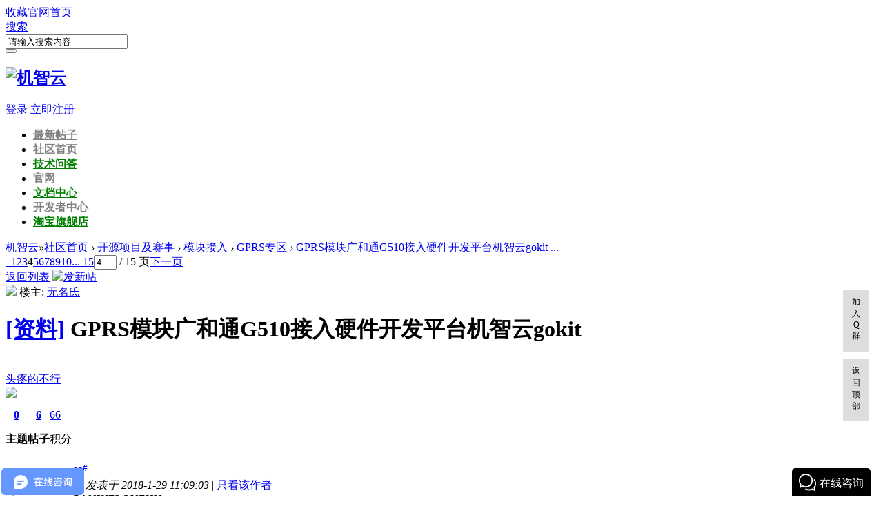

--- FILE ---
content_type: text/html; charset=utf-8
request_url: https://club.gizwits.com/thread-7933-4-1.html
body_size: 154514
content:

<!DOCTYPE html PUBLIC "-//W3C//DTD XHTML 1.0 Transitional//EN" "http://www.w3.org/TR/xhtml1/DTD/xhtml1-transitional.dtd">
<html xmlns="http://www.w3.org/1999/xhtml">
<head>
<meta http-equiv="Content-Type" content="text/html; charset=utf-8" />
    <meta name="renderer" content="webkit">
    <meta http-equiv="X-UA-Compatible" content="IE=9">
<title>GPRS模块广和通G510接入硬件开发平台机智云gokit-GPRS专区-模块接入-机智云</title>
<link href="https://club.gizwits.com/thread-7933-1-1.html" rel="canonical" />
<meta name="keywords" content="GPRS模块广和通G510接入硬件开发平台机智云gokit" />
<meta name="description" content=" GPRS模块广和通G510接入硬件开发平台机智云gokit " />
<meta name="generator" content="Discuz! X3.2" />
<meta name="author" content="Discuz! Team and Comsenz UI Team" />
<meta name="copyright" content="2001-2013 Comsenz Inc." />
<meta name="MSSmartTagsPreventParsing" content="True" />
<meta http-equiv="MSThemeCompatible" content="Yes" />
<base href="https://club.gizwits.com/" /><link rel="stylesheet" type="text/css" href="data/cache/style_10_common.css?jG7" /><link rel="stylesheet" type="text/css" href="data/cache/style_10_forum_viewthread.css?jG7" /> 
    <script src="template/qu_minibbs/img/js/jquery.js" type="text/javascript" type="text/javascript"></script>  
<script type="text/javascript">var STYLEID = '10', STATICURL = 'static/', IMGDIR = 'static/image/common', VERHASH = 'jG7', charset = 'utf-8', discuz_uid = '0', cookiepre = '73NJ_2132_', cookiedomain = '', cookiepath = '/', showusercard = '1', attackevasive = '0', disallowfloat = '', creditnotice = '1|威望|,2|金钱|,3|贡献|', defaultstyle = '', REPORTURL = 'aHR0cDovL2NsdWIuZ2l6d2l0cy5jb20vdGhyZWFkLTc5MzMtNC0xLmh0bWw=', SITEURL = 'https://club.gizwits.com/', JSPATH = 'data/cache/', CSSPATH = 'data/cache/style_', DYNAMICURL = '';</script>
<script src="data/cache/common.js?jG7" type="text/javascript"></script>
<meta name="application-name" content="机智云" />
<meta name="msapplication-tooltip" content="机智云" />
<meta name="msapplication-task" content="name=门户;action-uri=https://club.gizwits.com/portal.php;icon-uri=https://club.gizwits.com/static/image/common/portal.ico" /><meta name="msapplication-task" content="name=社区首页;action-uri=https://club.gizwits.com/forum.php;icon-uri=https://club.gizwits.com/static/image/common/bbs.ico" />
<meta name="msapplication-task" content="name=;action-uri=https://club.gizwits.com/group.php;icon-uri=https://club.gizwits.com/static/image/common/group.ico" /><link rel="archives" title="机智云" href="https://club.gizwits.com/archiver/" />
<script src="data/cache/forum.js?jG7" type="text/javascript"></script>
    <script type="text/javascript">
<!--
window.onerror=function(){return true;}
// -->
</script>
</head>

<body id="nv_forum" class="pg_viewthread" onkeydown="if(event.keyCode==27) return false;">
<div id="append_parent"></div><div id="ajaxwaitid"></div>
<div id="toptb" class="cl">
<div class="wp">
<div class="z qing_toptb"><a href="https://club.gizwits.com/"  onclick="addFavorite(this.href, '机智云');return false;">收藏</a><a href="http://www.gizwits.com" title="进入机智云首页" target="_blank" >官网首页</a><script type="text/javascript">var _speedMark = new Date();</script></div>
                <div class="y">
                <div id="scbar" class="qing_search cl">
<form id="scbar_form" method="post" autocomplete="off" onsubmit="searchFocus($('scbar_txt'))" action="search.php?searchsubmit=yes" target="_blank">
<input type="hidden" name="mod" id="scbar_mod" value="search" />
<input type="hidden" name="formhash" value="3d90c9fd" />
<input type="hidden" name="srchtype" value="title" />
<input type="hidden" name="srhfid" value="169" />
<input type="hidden" name="srhlocality" value="forum::viewthread" />
        <div class="qing_search_type">
        	<a href="javascript:;" id="scbar_type" onclick="showMenu(this.id)" hidefocus="true">搜索</a>
        </div>
        <div class="qing_search_txt">
        	<input type="text" name="srchtxt" id="scbar_txt" value="请输入搜索内容" autocomplete="off" />
        </div>
        <div class="qing_search_btn">
        	<button type="submit" name="searchsubmit" id="scbar_btn" sc="1" value="true"></button>
        </div>

</form>
</div>
<ul id="scbar_type_menu" class="qing_search_pop" style="display: none;"><li><a href="javascript:;" rel="curforum" fid="169" >本版</a></li><li><a href="javascript:;" rel="article">文章</a></li><li><a href="javascript:;" rel="forum" class="curtype">帖子</a></li><li><a href="javascript:;" rel="user">用户</a></li></ul>
<script type="text/javascript">
initSearchmenu('scbar', '');
</script>
                </div>
<div class="y qing_toptb">
</div>    
</div>
</div>

<div id="qmenu_menu" class="p_pop blk" style="display: none;">
<div class="ptm pbw hm">
请 <a href="javascript:;" class="xi2" onclick="lsSubmit()"><strong>登录</strong></a> 后使用快捷导航<br />没有帐号？<a href="https://dev.gizwits.com/developer/register" class="xi2 xw1">立即注册</a>
</div>
</div><div id="hd">
<div class="hdc cl">
                <div class="wp"><h2><a href="./" title="机智云"><img src="template/qu_minibbs/img/logo.png" alt="机智云" border="0" /></a></h2><div class="qing_no_login cl">
<a href="member.php?mod=logging&amp;action=login" onClick="showWindow('login', this.href)">登录</a>
    <a href="https://site.gizwits.com/zh-cn/developer/ssl/register/org">立即注册</a>
</div>
</div>
                </div>

<div id="nv">
                <div class="wp">
<a href="javascript:;" id="qmenu" onMouseOver="showMenu({'ctrlid':'qmenu','pos':'34!','ctrlclass':'a','duration':2})"></a>
<ul><li id="mn_N41d3" ><a href="http://club.gizwits.com/forum.php?mod=guide&view=newthread" hidefocus="true"   style="font-weight: bold;color: gray">最新帖子</a></li><li id="mn_Nc106" ><a href="http://club.gizwits.com/forum.php" hidefocus="true"   style="font-weight: bold;color: gray">社区首页</a></li><li id="mn_Na390" ><a href="http://club.gizwits.com/forum-226-1.html" hidefocus="true"   style="font-weight: bold;color: green">技术问答</a></li><li id="mn_N36fa" ><a href="http://www.gizwits.com" hidefocus="true" target="_blank"   style="font-weight: bold;color: gray">官网</a></li><li id="mn_Nd1ee" onmouseover="showMenu({'ctrlid':this.id,'ctrlclass':'hover','duration':2})"><a href="http://docs.gizwits.com/zh-cn/overview/overview.html" hidefocus="true" target="_blank"   style="font-weight: bold;color: green">文档中心</a></li><li id="mn_N7d89" onmouseover="showMenu({'ctrlid':this.id,'ctrlclass':'hover','duration':2})"><a href="https://developer.gizwits.com/menu/dashboard" hidefocus="true" target="_blank"   style="font-weight: bold;color: gray">开发者中心</a></li><li id="mn_Nbe4a" ><a href="https://shop159680395.taobao.com/index.htm?spm=a1z10.5-c-s.w5002-23377475647.2.6e102aff0ouVg7" hidefocus="true"   style="font-weight: bold;color: green">淘宝旗舰店</a></li></ul>
</div>
                </div>
<ul class="p_pop h_pop" id="plugin_menu" style="display: none">  <li><a href="plugin.php?id=dsu_paulsign:sign" id="mn_plink_sign">每日签到</a></li>
 </ul>
<ul class="p_pop h_pop" id="mn_forum_menu" style="display: none"><li><a href="https://club.gizwits.com/news/" hidefocus="true"  style="font-weight: bold;color: gray">新闻频道</a></li></ul><div class="p_pop h_pop" id="mn_userapp_menu" style="display: none"></div><ul class="p_pop h_pop" id="mn_Nd1ee_menu" style="display: none"><li><a href="https://download.gizwits.com/zh-cn/p/92/94" hidefocus="true"  style="font-weight: bold;color: gray">下载中心</a></li></ul><ul class="p_pop h_pop" id="mn_N7d89_menu" style="display: none"><li><a href="http://topic.gizwits.com/" hidefocus="true" target="_blank"  style="font-weight: bold;color: gray">专题</a></li></ul><div id="mu" class="cl">
                <div class="wp cl" style="padding:0;">
</div>
                </div></div>


<div id="wp" class="wp"><script type="text/javascript">var fid = parseInt('169'), tid = parseInt('7933');</script>

<script src="data/cache/forum_viewthread.js?jG7" type="text/javascript"></script>
<script type="text/javascript">zoomstatus = parseInt(1);var imagemaxwidth = '600';var aimgcount = new Array();</script>

<style id="diy_style" type="text/css">#portal_block_44 {  border:#CCCCCC 1px solid !important;margin:3px !important;}#portal_block_44 .dxb_bc {  margin-top:5px !important;margin-right:7px !important;margin-bottom:7px !important;margin-left:5px !important;}</style>
<!--[diy=diynavtop]--><div id="diynavtop" class="area"></div><!--[/diy]-->
<div id="pt" class="bm cl">
<div class="z">
<a href="./" class="nvhm" title="首页">机智云</a><em>&raquo;</em><a href="forum.php">社区首页</a> <em>&rsaquo;</em> <a href="forum.php?gid=130">开源项目及赛事</a> <em>&rsaquo;</em> <a href="forum-131-1.html">模块接入</a> <em>&rsaquo;</em> <a href="forum-169-1.html">GPRS专区</a> <em>&rsaquo;</em> <a href="thread-7933-1-1.html">GPRS模块广和通G510接入硬件开发平台机智云gokit ...</a>
</div>
</div>

<script src="http://pc1.gtimg.com/js/jquery-1.4.4.min.js" type="text/javascript"></script><script type="text/javascript">jQuery.noConflict();</script><script type="text/javascript">(function(d){j=d.createElement('script');j.src='//openapi.guanjia.qq.com/fcgi-bin/getdzjs?cmd=urlquery_utf-8_zh_cn';j.setAttribute('ime-cfg','lt=2');d.getElementsByTagName('head')[0].appendChild(j)})(document)</script><link rel="stylesheet" type="text/css" href="http://s.pc.qq.com/discuz/css/style.css" /><style id="diy_style" type="text/css">#portal_block_44 {  border:#CCCCCC 1px solid !important;margin:3px !important;}#portal_block_44 .dxb_bc {  margin-top:5px !important;margin-right:7px !important;margin-bottom:7px !important;margin-left:5px !important;}</style>
<div class="wp">
<!--[diy=diy1]--><div id="diy1" class="area"></div><!--[/diy]-->
</div>

<div id="ct" class="wp cl">
<div id="pgt" class="pgs mbm cl ">
<div class="pgt"><div class="pg"><a href="thread-7933-3-1.html" class="prev">&nbsp;&nbsp;</a><a href="thread-7933-1-1.html">1</a><a href="thread-7933-2-1.html">2</a><a href="thread-7933-3-1.html">3</a><strong>4</strong><a href="thread-7933-5-1.html">5</a><a href="thread-7933-6-1.html">6</a><a href="thread-7933-7-1.html">7</a><a href="thread-7933-8-1.html">8</a><a href="thread-7933-9-1.html">9</a><a href="thread-7933-10-1.html">10</a><a href="thread-7933-15-1.html" class="last">... 15</a><label><input type="text" name="custompage" class="px" size="2" title="输入页码，按回车快速跳转" value="4" onkeydown="if(event.keyCode==13) {window.location='forum.php?mod=viewthread&tid=7933&amp;extra=page%3D1&amp;page='+this.value;; doane(event);}" /><span title="共 15 页"> / 15 页</span></label><a href="thread-7933-5-1.html" class="nxt">下一页</a></div></div>
<span class="y pgb"><a href="forum-169-1.html">返回列表</a></span>
<a id="newspecial" onmouseover="$('newspecial').id = 'newspecialtmp';this.id = 'newspecial';showMenu({'ctrlid':this.id})" onclick="showWindow('newthread', 'forum.php?mod=post&action=newthread&fid=169')" href="javascript:;" title="发新帖" class="qing_news_p"><img src="template/qu_minibbs/img/icon/posticon.png" />发新帖</a></div>


            <div class="cl qing_viewtop">
<div class="y">
<div id="tath" class="cl">
<a href="home.php?mod=space&amp;uid=15666" title="无名氏"><img src="http://club.gizwits.com/uc_server/avatar.php?uid=15666&size=small" /></a>
楼主: <a href="home.php?mod=space&amp;uid=15666" title="无名氏">无名氏</a>
</div>
</div>

<div class="z">
<h1 class="ts">
<a href="forum.php?mod=forumdisplay&amp;fid=169&amp;filter=typeid&amp;typeid=48">[资料]</a>
<span id="thread_subject">GPRS模块广和通G510接入硬件开发平台机智云gokit</span>
</h1>
<span class="xg1">
&nbsp;<img src="static/image/common/hot_3.gif" alt="" title="热度: 283" />
</span>
</div>
</div>
    
<div id="postlist" class="pl bm">



<table cellspacing="0" cellpadding="0" class="ad">
<tr>
<td class="pls">
</td>
<td class="plc">
</td>
</tr>
</table><div id="post_33621" style="display:none;"><table id="pid33621" class="plhin" summary="pid33621" cellspacing="0" cellpadding="0">
<tr>
<td class="pls" rowspan="2">
<div id="favatar33621" class="pls favatar">
<a name="newpost"></a> <div class="pi">
<div class="authi"><a href="home.php?mod=space&amp;uid=17425" target="_blank" class="xw1">简、</a>
</div>
</div>
<div class="p_pop blk bui card_gender_0" id="userinfo33621" style="display: none; margin-top: -11px;">
<div class="m z">
<div id="userinfo33621_ma"></div>
</div>
<div class="i z">
<div>
<strong><a href="home.php?mod=space&amp;uid=17425" target="_blank" class="xi2">简、</a></strong>
<em>当前离线</em>
</div><dl class="cl">
<dt>积分</dt><dd><a href="home.php?mod=space&uid=17425&do=profile" target="_blank" class="xi2">59</a></dd>
</dl><div class="imicn">
<a href="home.php?mod=space&amp;uid=17425&amp;do=profile" target="_blank" title="查看详细资料"><img src="static/image/common/userinfo.gif" alt="查看详细资料" /></a>
<a href="home.php?mod=magic&amp;mid=showip&amp;idtype=user&amp;id=%E7%AE%80%E3%80%81" id="a_showip_li_33621" class="xi2" onclick="showWindow(this.id, this.href)"><img src="static//image/magic/showip.small.gif" alt="" /> 窥视卡</a>
<a href="home.php?mod=magic&amp;mid=checkonline&amp;idtype=user&amp;id=%E7%AE%80%E3%80%81" id="a_repent_33621" class="xi2" onclick="showWindow(this.id, this.href)"><img src="static//image/magic/checkonline.small.gif" alt="" /> 雷达卡</a>
</div>
<div id="avatarfeed"><span id="threadsortswait"></span></div>
</div>
</div>
<div>
<div class="avatar" onmouseover="showauthor(this, 'userinfo33621')"><a href="home.php?mod=space&amp;uid=17425" class="avtm" target="_blank"><img src="http://club.gizwits.com/uc_server/avatar.php?uid=17425&size=middle" /></a></div>
</div>
<div class="tns xg2"><table cellspacing="0" cellpadding="0"><th><p><a href="home.php?mod=space&uid=17425&do=thread&type=thread&view=me&from=space" class="xi2">1</a></p>主题</th><th><p><a href="home.php?mod=space&uid=17425&do=thread&type=reply&view=me&from=space" class="xi2">4</a></p>帖子</th><td><p><a href="home.php?mod=space&uid=17425&do=profile" class="xi2">59</a></p>积分</td></table></div>
<p><a href="home.php?mod=spacecp&amp;ac=usergroup&amp;gid=11" target="_blank"><img src="data/attachment/common/65/common_11_usergroup_icon.png" alt="" class="vm" /></a></p>
<p><em><a href="home.php?mod=spacecp&amp;ac=usergroup&amp;gid=11" target="_blank">注册会员</a></em></p>


<p><span id="g_up33621" onmouseover="showMenu({'ctrlid':this.id, 'pos':'12!'});"><img src="static/image/common/star_level2.gif" alt="Rank: 2" /></span></p>
<div id="g_up33621_menu" class="tip tip_4" style="display: none;"><div class="tip_horn"></div><div class="tip_c">注册会员, 积分 59, 距离下一级还需 141 积分</div></div>


<p><span class="pbg2"  id="upgradeprogress_33621" onmouseover="showMenu({'ctrlid':this.id, 'pos':'12!', 'menuid':'g_up33621_menu'});"><span class="pbr2" style="width:6%;"></span></span></p>
<div id="g_up33621_menu" class="tip tip_4" style="display: none;"><div class="tip_horn"></div><div class="tip_c">注册会员, 积分 59, 距离下一级还需 141 积分</div></div>

<dl class="pil cl">
	<dt>积分</dt><dd><a href="home.php?mod=space&uid=17425&do=profile" target="_blank" class="xi2">59</a></dd>
</dl>

<dl class="pil cl"></dl><ul class="xl xl2 o cl">
<li class="addflw">
<a href="home.php?mod=spacecp&amp;ac=follow&amp;op=add&amp;hash=3d90c9fd&amp;fuid=17425" id="followmod_17425" title="收听TA" class="xi2" onclick="showWindow('followmod', this.href, 'get', 0);">收听TA</a>
</li>
<li class="pm2"><a href="home.php?mod=spacecp&amp;ac=pm&amp;op=showmsg&amp;handlekey=showmsg_17425&amp;touid=17425&amp;pmid=0&amp;daterange=2&amp;pid=33621&amp;tid=7933" onclick="showWindow('sendpm', this.href);" title="发消息" class="xi2">发消息</a></li>
</ul>
</div>
</td>
<td class="plc">
<div class="pi">
<strong>
<a href="forum.php?mod=redirect&goto=findpost&ptid=7933&pid=33621"   id="postnum33621" onclick="setCopy(this.href, '帖子地址复制成功');return false;">
<em>61</em><sup>#</sup></a>
</strong>
<div class="pti">
<div class="pdbt">
</div>
<div class="authi">
<img class="authicn vm" id="authicon33621" src="static/image/common/online_member.gif" />
<em id="authorposton33621">发表于 2018-1-24 13:30:23</em>
<span class="pipe">|</span>
<a href="forum.php?mod=viewthread&amp;tid=7933&amp;page=4&amp;authorid=17425" rel="nofollow">只看该作者</a>
</div>
</div>
</div><div class="pct"><style type="text/css">.pcb{margin-right:0}</style><div class="pcb">
<div class="t_fsz">
<table cellspacing="0" cellpadding="0"><tr><td class="t_f" id="postmessage_33621">
<div class="a_pr"style="margin-left:10px;width:120px"><a href="https://accounts.gizwits.com/monitor?r=47fc8ea0-2f1c-41b2-96cd-c4f5f4994853" target="_blank"><img src="http://club.gizwits.com/data/attachment/common/cf/150254c3gz8gs5355lbzo4.png" height="240" width="120" alt="注册成为机智云开发者，手机加虚拟设备快速开发" border="0"></a></div>谢谢楼主！</td></tr></table>


</div>
<div id="comment_33621" class="cm">
</div>

<div id="post_rate_div_33621"></div>
</div>
</div>

</td></tr>
<tr><td class="plc plm">
</td>
</tr>
<tr id="_postposition33621"></tr>
<tr>
<td class="pls"></td>
<td class="plc" style="overflow:visible;">
<div class="po hin">
<div class="pob cl">
<em>
<a class="fastre" href="forum.php?mod=post&amp;action=reply&amp;fid=169&amp;tid=7933&amp;repquote=33621&amp;extra=page%3D1&amp;page=4" onclick="showWindow('reply', this.href)">回复</a>
</em>

<p>
<a href="javascript:;" id="mgc_post_33621" onmouseover="showMenu(this.id)" class="showmenu">使用道具</a>
<a href="javascript:;" onclick="showWindow('miscreport33621', 'misc.php?mod=report&rtype=post&rid=33621&tid=7933&fid=169', 'get', -1);return false;">举报</a>
</p>

<ul id="mgc_post_33621_menu" class="p_pop mgcmn" style="display: none;">
<li><a href="home.php?mod=magic&amp;mid=namepost&amp;idtype=pid&amp;id=33621:7933" id="a_namepost_33621" onclick="showWindow(this.id, this.href)"><img src="static/image/magic/namepost.small.gif" />照妖镜</a><li>
</ul>
<script type="text/javascript" reload="1">checkmgcmn('post_33621')</script>
</div>
</div>
</td>
</tr>
<tr class="ad">
<td class="pls">
</td>
<td class="plc">
</td>
</tr>
</table>
</div><div id="post_33694" style="display:none;"><table id="pid33694" class="plhin" summary="pid33694" cellspacing="0" cellpadding="0">
<tr>
<td class="pls" rowspan="2">
<div id="favatar33694" class="pls favatar">
 <div class="pi">
<div class="authi"><a href="home.php?mod=space&amp;uid=17502" target="_blank" class="xw1">13632682887</a>
</div>
</div>
<div class="p_pop blk bui card_gender_0" id="userinfo33694" style="display: none; margin-top: -11px;">
<div class="m z">
<div id="userinfo33694_ma"></div>
</div>
<div class="i z">
<div>
<strong><a href="home.php?mod=space&amp;uid=17502" target="_blank" class="xi2">13632682887</a></strong>
<em>当前离线</em>
</div><dl class="cl">
<dt>积分</dt><dd><a href="home.php?mod=space&uid=17502&do=profile" target="_blank" class="xi2">10</a></dd>
</dl><div class="imicn">
<a href="home.php?mod=space&amp;uid=17502&amp;do=profile" target="_blank" title="查看详细资料"><img src="static/image/common/userinfo.gif" alt="查看详细资料" /></a>
<a href="home.php?mod=magic&amp;mid=showip&amp;idtype=user&amp;id=13632682887" id="a_showip_li_33694" class="xi2" onclick="showWindow(this.id, this.href)"><img src="static//image/magic/showip.small.gif" alt="" /> 窥视卡</a>
<a href="home.php?mod=magic&amp;mid=checkonline&amp;idtype=user&amp;id=13632682887" id="a_repent_33694" class="xi2" onclick="showWindow(this.id, this.href)"><img src="static//image/magic/checkonline.small.gif" alt="" /> 雷达卡</a>
</div>
<div id="avatarfeed"><span id="threadsortswait"></span></div>
</div>
</div>
<div>
<div class="avatar" onmouseover="showauthor(this, 'userinfo33694')"><a href="home.php?mod=space&amp;uid=17502" class="avtm" target="_blank"><img src="http://club.gizwits.com/uc_server/avatar.php?uid=17502&size=middle" /></a></div>
</div>
<div class="tns xg2"><table cellspacing="0" cellpadding="0"><th><p><a href="home.php?mod=space&uid=17502&do=thread&type=thread&view=me&from=space" class="xi2">0</a></p>主题</th><th><p><a href="home.php?mod=space&uid=17502&do=thread&type=reply&view=me&from=space" class="xi2">1</a></p>帖子</th><td><p><a href="home.php?mod=space&uid=17502&do=profile" class="xi2">10</a></p>积分</td></table></div>
<p><a href="home.php?mod=spacecp&amp;ac=usergroup&amp;gid=10" target="_blank"><img src="data/attachment/common/d3/common_10_usergroup_icon.gif" alt="" class="vm" /></a></p>
<p><em><a href="home.php?mod=spacecp&amp;ac=usergroup&amp;gid=10" target="_blank">新手上路</a></em></p>


<p><span id="g_up33694" onmouseover="showMenu({'ctrlid':this.id, 'pos':'12!'});"><img src="static/image/common/star_level1.gif" alt="Rank: 1" /></span></p>
<div id="g_up33694_menu" class="tip tip_4" style="display: none;"><div class="tip_horn"></div><div class="tip_c">新手上路, 积分 10, 距离下一级还需 40 积分</div></div>


<p><span class="pbg2"  id="upgradeprogress_33694" onmouseover="showMenu({'ctrlid':this.id, 'pos':'12!', 'menuid':'g_up33694_menu'});"><span class="pbr2" style="width:20%;"></span></span></p>
<div id="g_up33694_menu" class="tip tip_4" style="display: none;"><div class="tip_horn"></div><div class="tip_c">新手上路, 积分 10, 距离下一级还需 40 积分</div></div>

<dl class="pil cl">
	<dt>积分</dt><dd><a href="home.php?mod=space&uid=17502&do=profile" target="_blank" class="xi2">10</a></dd>
</dl>

<dl class="pil cl"></dl><ul class="xl xl2 o cl">
<li class="addflw">
<a href="home.php?mod=spacecp&amp;ac=follow&amp;op=add&amp;hash=3d90c9fd&amp;fuid=17502" id="followmod_17502" title="收听TA" class="xi2" onclick="showWindow('followmod', this.href, 'get', 0);">收听TA</a>
</li>
<li class="pm2"><a href="home.php?mod=spacecp&amp;ac=pm&amp;op=showmsg&amp;handlekey=showmsg_17502&amp;touid=17502&amp;pmid=0&amp;daterange=2&amp;pid=33694&amp;tid=7933" onclick="showWindow('sendpm', this.href);" title="发消息" class="xi2">发消息</a></li>
</ul>
</div>
</td>
<td class="plc">
<div class="pi">
<strong>
<a href="forum.php?mod=redirect&goto=findpost&ptid=7933&pid=33694"   id="postnum33694" onclick="setCopy(this.href, '帖子地址复制成功');return false;">
<em>62</em><sup>#</sup></a>
</strong>
<div class="pti">
<div class="pdbt">
</div>
<div class="authi">
<img class="authicn vm" id="authicon33694" src="static/image/common/online_member.gif" />
<em id="authorposton33694">发表于 2018-1-28 11:48:19</em>
<span class="pipe">|</span>
<a href="forum.php?mod=viewthread&amp;tid=7933&amp;page=4&amp;authorid=17502" rel="nofollow">只看该作者</a>
</div>
</div>
</div><div class="pct"><div class="pcb">
<div class="t_fsz">
<table cellspacing="0" cellpadding="0"><tr><td class="t_f" id="postmessage_33694">
学习一下</td></tr></table>


</div>
<div id="comment_33694" class="cm">
</div>

<div id="post_rate_div_33694"></div>
</div>
</div>

</td></tr>
<tr><td class="plc plm">
</td>
</tr>
<tr id="_postposition33694"></tr>
<tr>
<td class="pls"></td>
<td class="plc" style="overflow:visible;">
<div class="po hin">
<div class="pob cl">
<em>
<a class="fastre" href="forum.php?mod=post&amp;action=reply&amp;fid=169&amp;tid=7933&amp;repquote=33694&amp;extra=page%3D1&amp;page=4" onclick="showWindow('reply', this.href)">回复</a>
</em>

<p>
<a href="javascript:;" id="mgc_post_33694" onmouseover="showMenu(this.id)" class="showmenu">使用道具</a>
<a href="javascript:;" onclick="showWindow('miscreport33694', 'misc.php?mod=report&rtype=post&rid=33694&tid=7933&fid=169', 'get', -1);return false;">举报</a>
</p>

<ul id="mgc_post_33694_menu" class="p_pop mgcmn" style="display: none;">
<li><a href="home.php?mod=magic&amp;mid=namepost&amp;idtype=pid&amp;id=33694:7933" id="a_namepost_33694" onclick="showWindow(this.id, this.href)"><img src="static/image/magic/namepost.small.gif" />照妖镜</a><li>
</ul>
<script type="text/javascript" reload="1">checkmgcmn('post_33694')</script>
</div>
</div>
</td>
</tr>
<tr class="ad">
<td class="pls">
</td>
<td class="plc">
</td>
</tr>
</table>
</div><div id="post_33704" ><table id="pid33704" class="plhin" summary="pid33704" cellspacing="0" cellpadding="0">
<tr>
<td class="pls" rowspan="2">
<div id="favatar33704" class="pls favatar">
 <div class="pi">
<div class="authi"><a href="home.php?mod=space&amp;uid=17415" target="_blank" class="xw1">头疼的不行</a>
</div>
</div>
<div class="p_pop blk bui card_gender_0" id="userinfo33704" style="display: none; margin-top: -11px;">
<div class="m z">
<div id="userinfo33704_ma"></div>
</div>
<div class="i z">
<div>
<strong><a href="home.php?mod=space&amp;uid=17415" target="_blank" class="xi2">头疼的不行</a></strong>
<em>当前离线</em>
</div><dl class="cl">
<dt>积分</dt><dd><a href="home.php?mod=space&uid=17415&do=profile" target="_blank" class="xi2">66</a></dd>
</dl><div class="imicn">
<a href="home.php?mod=space&amp;uid=17415&amp;do=profile" target="_blank" title="查看详细资料"><img src="static/image/common/userinfo.gif" alt="查看详细资料" /></a>
<a href="home.php?mod=magic&amp;mid=showip&amp;idtype=user&amp;id=%E5%A4%B4%E7%96%BC%E7%9A%84%E4%B8%8D%E8%A1%8C" id="a_showip_li_33704" class="xi2" onclick="showWindow(this.id, this.href)"><img src="static//image/magic/showip.small.gif" alt="" /> 窥视卡</a>
<a href="home.php?mod=magic&amp;mid=checkonline&amp;idtype=user&amp;id=%E5%A4%B4%E7%96%BC%E7%9A%84%E4%B8%8D%E8%A1%8C" id="a_repent_33704" class="xi2" onclick="showWindow(this.id, this.href)"><img src="static//image/magic/checkonline.small.gif" alt="" /> 雷达卡</a>
</div>
<div id="avatarfeed"><span id="threadsortswait"></span></div>
</div>
</div>
<div>
<div class="avatar" onmouseover="showauthor(this, 'userinfo33704')"><a href="home.php?mod=space&amp;uid=17415" class="avtm" target="_blank"><img src="http://club.gizwits.com/uc_server/avatar.php?uid=17415&size=middle" /></a></div>
</div>
<div class="tns xg2"><table cellspacing="0" cellpadding="0"><th><p><a href="home.php?mod=space&uid=17415&do=thread&type=thread&view=me&from=space" class="xi2">0</a></p>主题</th><th><p><a href="home.php?mod=space&uid=17415&do=thread&type=reply&view=me&from=space" class="xi2">6</a></p>帖子</th><td><p><a href="home.php?mod=space&uid=17415&do=profile" class="xi2">66</a></p>积分</td></table></div>
<p><a href="home.php?mod=spacecp&amp;ac=usergroup&amp;gid=11" target="_blank"><img src="data/attachment/common/65/common_11_usergroup_icon.png" alt="" class="vm" /></a></p>
<p><em><a href="home.php?mod=spacecp&amp;ac=usergroup&amp;gid=11" target="_blank">注册会员</a></em></p>


<p><span id="g_up33704" onmouseover="showMenu({'ctrlid':this.id, 'pos':'12!'});"><img src="static/image/common/star_level2.gif" alt="Rank: 2" /></span></p>
<div id="g_up33704_menu" class="tip tip_4" style="display: none;"><div class="tip_horn"></div><div class="tip_c">注册会员, 积分 66, 距离下一级还需 134 积分</div></div>


<p><span class="pbg2"  id="upgradeprogress_33704" onmouseover="showMenu({'ctrlid':this.id, 'pos':'12!', 'menuid':'g_up33704_menu'});"><span class="pbr2" style="width:10%;"></span></span></p>
<div id="g_up33704_menu" class="tip tip_4" style="display: none;"><div class="tip_horn"></div><div class="tip_c">注册会员, 积分 66, 距离下一级还需 134 积分</div></div>

<dl class="pil cl">
	<dt>积分</dt><dd><a href="home.php?mod=space&uid=17415&do=profile" target="_blank" class="xi2">66</a></dd>
</dl>

<dl class="pil cl"></dl><ul class="xl xl2 o cl">
<li class="addflw">
<a href="home.php?mod=spacecp&amp;ac=follow&amp;op=add&amp;hash=3d90c9fd&amp;fuid=17415" id="followmod_17415" title="收听TA" class="xi2" onclick="showWindow('followmod', this.href, 'get', 0);">收听TA</a>
</li>
<li class="pm2"><a href="home.php?mod=spacecp&amp;ac=pm&amp;op=showmsg&amp;handlekey=showmsg_17415&amp;touid=17415&amp;pmid=0&amp;daterange=2&amp;pid=33704&amp;tid=7933" onclick="showWindow('sendpm', this.href);" title="发消息" class="xi2">发消息</a></li>
</ul>
</div>
</td>
<td class="plc">
<div class="pi">
<strong>
<a href="forum.php?mod=redirect&goto=findpost&ptid=7933&pid=33704"   id="postnum33704" onclick="setCopy(this.href, '帖子地址复制成功');return false;">
<em>63</em><sup>#</sup></a>
</strong>
<div class="pti">
<div class="pdbt">
</div>
<div class="authi">
<img class="authicn vm" id="authicon33704" src="static/image/common/online_member.gif" />
<em id="authorposton33704">发表于 2018-1-29 11:09:03</em>
<span class="pipe">|</span>
<a href="forum.php?mod=viewthread&amp;tid=7933&amp;page=4&amp;authorid=17415" rel="nofollow">只看该作者</a>
</div>
</div>
</div><div class="pct"><div class="pcb">
<div class="t_fsz">
<table cellspacing="0" cellpadding="0"><tr><td class="t_f" id="postmessage_33704">
GANXIELOUZHU </td></tr></table>


</div>
<div id="comment_33704" class="cm">
</div>

<div id="post_rate_div_33704"></div>
</div>
</div>

</td></tr>
<tr><td class="plc plm">
</td>
</tr>
<tr id="_postposition33704"></tr>
<tr>
<td class="pls"></td>
<td class="plc" style="overflow:visible;">
<div class="po hin">
<div class="pob cl">
<em>
<a class="fastre" href="forum.php?mod=post&amp;action=reply&amp;fid=169&amp;tid=7933&amp;repquote=33704&amp;extra=page%3D1&amp;page=4" onclick="showWindow('reply', this.href)">回复</a>
<a class="replyadd" href="forum.php?mod=misc&amp;action=postreview&amp;do=support&amp;tid=7933&amp;pid=33704&amp;hash=3d90c9fd"  onclick="showWindow('login', this.href)" onmouseover="this.title = ($('review_support_33704').innerHTML ? $('review_support_33704').innerHTML : 0) + ' 人 支持'">支持 <span id="review_support_33704"></span></a>
<a class="replysubtract" href="forum.php?mod=misc&amp;action=postreview&amp;do=against&amp;tid=7933&amp;pid=33704&amp;hash=3d90c9fd"  onclick="showWindow('login', this.href)" onmouseover="this.title = ($('review_against_33704').innerHTML ? $('review_against_33704').innerHTML : 0) + ' 人 反对'">反对 <span id="review_against_33704"></span></a>
</em>

<p>
<a href="javascript:;" id="mgc_post_33704" onmouseover="showMenu(this.id)" class="showmenu">使用道具</a>
<a href="javascript:;" onclick="showWindow('miscreport33704', 'misc.php?mod=report&rtype=post&rid=33704&tid=7933&fid=169', 'get', -1);return false;">举报</a>
</p>

<ul id="mgc_post_33704_menu" class="p_pop mgcmn" style="display: none;">
<li><a href="home.php?mod=magic&amp;mid=namepost&amp;idtype=pid&amp;id=33704:7933" id="a_namepost_33704" onclick="showWindow(this.id, this.href)"><img src="static/image/magic/namepost.small.gif" />照妖镜</a><li>
</ul>
<script type="text/javascript" reload="1">checkmgcmn('post_33704')</script>
</div>
</div>
</td>
</tr>
<tr class="ad">
<td class="pls">
</td>
<td class="plc">
</td>
</tr>
</table>
</div><div id="post_33768" ><table id="pid33768" class="plhin" summary="pid33768" cellspacing="0" cellpadding="0">
<tr>
<td class="pls" rowspan="2">
<div id="favatar33768" class="pls favatar">
 <div class="pi">
<div class="authi"><a href="home.php?mod=space&amp;uid=5414" target="_blank" class="xw1">一切随缘</a>
</div>
</div>
<div class="p_pop blk bui card_gender_0" id="userinfo33768" style="display: none; margin-top: -11px;">
<div class="m z">
<div id="userinfo33768_ma"></div>
</div>
<div class="i z">
<div>
<strong><a href="home.php?mod=space&amp;uid=5414" target="_blank" class="xi2">一切随缘</a></strong>
<em>当前离线</em>
</div><dl class="cl">
<dt>积分</dt><dd><a href="home.php?mod=space&uid=5414&do=profile" target="_blank" class="xi2">121</a></dd>
</dl><div class="imicn">
<a href="home.php?mod=space&amp;uid=5414&amp;do=profile" target="_blank" title="查看详细资料"><img src="static/image/common/userinfo.gif" alt="查看详细资料" /></a>
<a href="home.php?mod=magic&amp;mid=showip&amp;idtype=user&amp;id=%E4%B8%80%E5%88%87%E9%9A%8F%E7%BC%98" id="a_showip_li_33768" class="xi2" onclick="showWindow(this.id, this.href)"><img src="static//image/magic/showip.small.gif" alt="" /> 窥视卡</a>
<a href="home.php?mod=magic&amp;mid=checkonline&amp;idtype=user&amp;id=%E4%B8%80%E5%88%87%E9%9A%8F%E7%BC%98" id="a_repent_33768" class="xi2" onclick="showWindow(this.id, this.href)"><img src="static//image/magic/checkonline.small.gif" alt="" /> 雷达卡</a>
</div>
<div id="avatarfeed"><span id="threadsortswait"></span></div>
</div>
</div>
<div>
<div class="avatar" onmouseover="showauthor(this, 'userinfo33768')"><a href="home.php?mod=space&amp;uid=5414" class="avtm" target="_blank"><img src="http://club.gizwits.com/uc_server/avatar.php?uid=5414&size=middle" /></a></div>
</div>
<div class="tns xg2"><table cellspacing="0" cellpadding="0"><th><p><a href="home.php?mod=space&uid=5414&do=thread&type=thread&view=me&from=space" class="xi2">0</a></p>主题</th><th><p><a href="home.php?mod=space&uid=5414&do=thread&type=reply&view=me&from=space" class="xi2">8</a></p>帖子</th><td><p><a href="home.php?mod=space&uid=5414&do=profile" class="xi2">121</a></p>积分</td></table></div>
<p><a href="home.php?mod=spacecp&amp;ac=usergroup&amp;gid=11" target="_blank"><img src="data/attachment/common/65/common_11_usergroup_icon.png" alt="" class="vm" /></a></p>
<p><em><a href="home.php?mod=spacecp&amp;ac=usergroup&amp;gid=11" target="_blank">注册会员</a></em></p>


<p><span id="g_up33768" onmouseover="showMenu({'ctrlid':this.id, 'pos':'12!'});"><img src="static/image/common/star_level2.gif" alt="Rank: 2" /></span></p>
<div id="g_up33768_menu" class="tip tip_4" style="display: none;"><div class="tip_horn"></div><div class="tip_c">注册会员, 积分 121, 距离下一级还需 79 积分</div></div>


<p><span class="pbg2"  id="upgradeprogress_33768" onmouseover="showMenu({'ctrlid':this.id, 'pos':'12!', 'menuid':'g_up33768_menu'});"><span class="pbr2" style="width:47%;"></span></span></p>
<div id="g_up33768_menu" class="tip tip_4" style="display: none;"><div class="tip_horn"></div><div class="tip_c">注册会员, 积分 121, 距离下一级还需 79 积分</div></div>

<dl class="pil cl">
	<dt>积分</dt><dd><a href="home.php?mod=space&uid=5414&do=profile" target="_blank" class="xi2">121</a></dd>
</dl>

<dl class="pil cl"></dl><ul class="xl xl2 o cl">
<li class="addflw">
<a href="home.php?mod=spacecp&amp;ac=follow&amp;op=add&amp;hash=3d90c9fd&amp;fuid=5414" id="followmod_5414" title="收听TA" class="xi2" onclick="showWindow('followmod', this.href, 'get', 0);">收听TA</a>
</li>
<li class="pm2"><a href="home.php?mod=spacecp&amp;ac=pm&amp;op=showmsg&amp;handlekey=showmsg_5414&amp;touid=5414&amp;pmid=0&amp;daterange=2&amp;pid=33768&amp;tid=7933" onclick="showWindow('sendpm', this.href);" title="发消息" class="xi2">发消息</a></li>
</ul>
</div>
</td>
<td class="plc">
<div class="pi">
<strong>
<a href="forum.php?mod=redirect&goto=findpost&ptid=7933&pid=33768"   id="postnum33768" onclick="setCopy(this.href, '帖子地址复制成功');return false;">
<em>64</em><sup>#</sup></a>
</strong>
<div class="pti">
<div class="pdbt">
</div>
<div class="authi">
<img class="authicn vm" id="authicon33768" src="static/image/common/online_member.gif" />
<em id="authorposton33768">发表于 2018-2-1 15:27:17</em>
<span class="pipe">|</span>
<a href="forum.php?mod=viewthread&amp;tid=7933&amp;page=4&amp;authorid=5414" rel="nofollow">只看该作者</a>
</div>
</div>
</div><div class="pct"><div class="pcb">
<div class="t_fsz">
<table cellspacing="0" cellpadding="0"><tr><td class="t_f" id="postmessage_33768">
10接入硬件</td></tr></table>


</div>
<div id="comment_33768" class="cm">
</div>

<div id="post_rate_div_33768"></div>
</div>
</div>

</td></tr>
<tr><td class="plc plm">
</td>
</tr>
<tr id="_postposition33768"></tr>
<tr>
<td class="pls"></td>
<td class="plc" style="overflow:visible;">
<div class="po hin">
<div class="pob cl">
<em>
<a class="fastre" href="forum.php?mod=post&amp;action=reply&amp;fid=169&amp;tid=7933&amp;repquote=33768&amp;extra=page%3D1&amp;page=4" onclick="showWindow('reply', this.href)">回复</a>
<a class="replyadd" href="forum.php?mod=misc&amp;action=postreview&amp;do=support&amp;tid=7933&amp;pid=33768&amp;hash=3d90c9fd"  onclick="showWindow('login', this.href)" onmouseover="this.title = ($('review_support_33768').innerHTML ? $('review_support_33768').innerHTML : 0) + ' 人 支持'">支持 <span id="review_support_33768"></span></a>
<a class="replysubtract" href="forum.php?mod=misc&amp;action=postreview&amp;do=against&amp;tid=7933&amp;pid=33768&amp;hash=3d90c9fd"  onclick="showWindow('login', this.href)" onmouseover="this.title = ($('review_against_33768').innerHTML ? $('review_against_33768').innerHTML : 0) + ' 人 反对'">反对 <span id="review_against_33768"></span></a>
</em>

<p>
<a href="javascript:;" id="mgc_post_33768" onmouseover="showMenu(this.id)" class="showmenu">使用道具</a>
<a href="javascript:;" onclick="showWindow('miscreport33768', 'misc.php?mod=report&rtype=post&rid=33768&tid=7933&fid=169', 'get', -1);return false;">举报</a>
</p>

<ul id="mgc_post_33768_menu" class="p_pop mgcmn" style="display: none;">
<li><a href="home.php?mod=magic&amp;mid=namepost&amp;idtype=pid&amp;id=33768:7933" id="a_namepost_33768" onclick="showWindow(this.id, this.href)"><img src="static/image/magic/namepost.small.gif" />照妖镜</a><li>
</ul>
<script type="text/javascript" reload="1">checkmgcmn('post_33768')</script>
</div>
</div>
</td>
</tr>
<tr class="ad">
<td class="pls">
</td>
<td class="plc">
</td>
</tr>
</table>
</div><div id="post_33837" style="display:none;"><table id="pid33837" class="plhin" summary="pid33837" cellspacing="0" cellpadding="0">
<tr>
<td class="pls" rowspan="2">
<div id="favatar33837" class="pls favatar">
 <div class="pi">
<div class="authi"><a href="home.php?mod=space&amp;uid=17585" target="_blank" class="xw1">wzwz</a>
</div>
</div>
<div class="p_pop blk bui card_gender_0" id="userinfo33837" style="display: none; margin-top: -11px;">
<div class="m z">
<div id="userinfo33837_ma"></div>
</div>
<div class="i z">
<div>
<strong><a href="home.php?mod=space&amp;uid=17585" target="_blank" class="xi2">wzwz</a></strong>
<em>当前离线</em>
</div><dl class="cl">
<dt>积分</dt><dd><a href="home.php?mod=space&uid=17585&do=profile" target="_blank" class="xi2">10</a></dd>
</dl><div class="imicn">
<a href="home.php?mod=space&amp;uid=17585&amp;do=profile" target="_blank" title="查看详细资料"><img src="static/image/common/userinfo.gif" alt="查看详细资料" /></a>
<a href="home.php?mod=magic&amp;mid=showip&amp;idtype=user&amp;id=wzwz" id="a_showip_li_33837" class="xi2" onclick="showWindow(this.id, this.href)"><img src="static//image/magic/showip.small.gif" alt="" /> 窥视卡</a>
<a href="home.php?mod=magic&amp;mid=checkonline&amp;idtype=user&amp;id=wzwz" id="a_repent_33837" class="xi2" onclick="showWindow(this.id, this.href)"><img src="static//image/magic/checkonline.small.gif" alt="" /> 雷达卡</a>
</div>
<div id="avatarfeed"><span id="threadsortswait"></span></div>
</div>
</div>
<div>
<div class="avatar" onmouseover="showauthor(this, 'userinfo33837')"><a href="home.php?mod=space&amp;uid=17585" class="avtm" target="_blank"><img src="http://club.gizwits.com/uc_server/avatar.php?uid=17585&size=middle" /></a></div>
</div>
<div class="tns xg2"><table cellspacing="0" cellpadding="0"><th><p><a href="home.php?mod=space&uid=17585&do=thread&type=thread&view=me&from=space" class="xi2">0</a></p>主题</th><th><p><a href="home.php?mod=space&uid=17585&do=thread&type=reply&view=me&from=space" class="xi2">1</a></p>帖子</th><td><p><a href="home.php?mod=space&uid=17585&do=profile" class="xi2">10</a></p>积分</td></table></div>
<p><a href="home.php?mod=spacecp&amp;ac=usergroup&amp;gid=10" target="_blank"><img src="data/attachment/common/d3/common_10_usergroup_icon.gif" alt="" class="vm" /></a></p>
<p><em><a href="home.php?mod=spacecp&amp;ac=usergroup&amp;gid=10" target="_blank">新手上路</a></em></p>


<p><span id="g_up33837" onmouseover="showMenu({'ctrlid':this.id, 'pos':'12!'});"><img src="static/image/common/star_level1.gif" alt="Rank: 1" /></span></p>
<div id="g_up33837_menu" class="tip tip_4" style="display: none;"><div class="tip_horn"></div><div class="tip_c">新手上路, 积分 10, 距离下一级还需 40 积分</div></div>


<p><span class="pbg2"  id="upgradeprogress_33837" onmouseover="showMenu({'ctrlid':this.id, 'pos':'12!', 'menuid':'g_up33837_menu'});"><span class="pbr2" style="width:20%;"></span></span></p>
<div id="g_up33837_menu" class="tip tip_4" style="display: none;"><div class="tip_horn"></div><div class="tip_c">新手上路, 积分 10, 距离下一级还需 40 积分</div></div>

<dl class="pil cl">
	<dt>积分</dt><dd><a href="home.php?mod=space&uid=17585&do=profile" target="_blank" class="xi2">10</a></dd>
</dl>

<dl class="pil cl"></dl><ul class="xl xl2 o cl">
<li class="addflw">
<a href="home.php?mod=spacecp&amp;ac=follow&amp;op=add&amp;hash=3d90c9fd&amp;fuid=17585" id="followmod_17585" title="收听TA" class="xi2" onclick="showWindow('followmod', this.href, 'get', 0);">收听TA</a>
</li>
<li class="pm2"><a href="home.php?mod=spacecp&amp;ac=pm&amp;op=showmsg&amp;handlekey=showmsg_17585&amp;touid=17585&amp;pmid=0&amp;daterange=2&amp;pid=33837&amp;tid=7933" onclick="showWindow('sendpm', this.href);" title="发消息" class="xi2">发消息</a></li>
</ul>
</div>
</td>
<td class="plc">
<div class="pi">
<strong>
<a href="forum.php?mod=redirect&goto=findpost&ptid=7933&pid=33837"   id="postnum33837" onclick="setCopy(this.href, '帖子地址复制成功');return false;">
<em>65</em><sup>#</sup></a>
</strong>
<div class="pti">
<div class="pdbt">
</div>
<div class="authi">
<img class="authicn vm" id="authicon33837" src="static/image/common/online_member.gif" />
<em id="authorposton33837">发表于 2018-2-6 21:02:33</em>
<span class="pipe">|</span>
<a href="forum.php?mod=viewthread&amp;tid=7933&amp;page=4&amp;authorid=17585" rel="nofollow">只看该作者</a>
</div>
</div>
</div><div class="pct"><div class="pcb">
<div class="t_fsz">
<table cellspacing="0" cellpadding="0"><tr><td class="t_f" id="postmessage_33837">
<div class="a_pr"style="margin-left:10px;width:120px"><a href="https://accounts.gizwits.com/monitor?r=982d53fb-c08d-4222-a822-d2eb499c5eb1" target="_blank"><img src="http://club.gizwits.com/data/attachment/common/cf/155418yr5rzfr9rra0sszi.jpg" height="240" width="120" alt="免费使用STM32、APP自动代码生成工具" border="0"></a></div>感谢分享</td></tr></table>


</div>
<div id="comment_33837" class="cm">
</div>

<div id="post_rate_div_33837"></div>
</div>
</div>

</td></tr>
<tr><td class="plc plm">
</td>
</tr>
<tr id="_postposition33837"></tr>
<tr>
<td class="pls"></td>
<td class="plc" style="overflow:visible;">
<div class="po hin">
<div class="pob cl">
<em>
<a class="fastre" href="forum.php?mod=post&amp;action=reply&amp;fid=169&amp;tid=7933&amp;repquote=33837&amp;extra=page%3D1&amp;page=4" onclick="showWindow('reply', this.href)">回复</a>
</em>

<p>
<a href="javascript:;" id="mgc_post_33837" onmouseover="showMenu(this.id)" class="showmenu">使用道具</a>
<a href="javascript:;" onclick="showWindow('miscreport33837', 'misc.php?mod=report&rtype=post&rid=33837&tid=7933&fid=169', 'get', -1);return false;">举报</a>
</p>

<ul id="mgc_post_33837_menu" class="p_pop mgcmn" style="display: none;">
<li><a href="home.php?mod=magic&amp;mid=namepost&amp;idtype=pid&amp;id=33837:7933" id="a_namepost_33837" onclick="showWindow(this.id, this.href)"><img src="static/image/magic/namepost.small.gif" />照妖镜</a><li>
</ul>
<script type="text/javascript" reload="1">checkmgcmn('post_33837')</script>
</div>
</div>
</td>
</tr>
<tr class="ad">
<td class="pls">
</td>
<td class="plc">
</td>
</tr>
</table>
</div><div id="post_33886" style="display:none;"><table id="pid33886" class="plhin" summary="pid33886" cellspacing="0" cellpadding="0">
<tr>
<td class="pls" rowspan="2">
<div id="favatar33886" class="pls favatar">
 <div class="pi">
<div class="authi"><a href="home.php?mod=space&amp;uid=17703" target="_blank" class="xw1">哇咔YG</a>
</div>
</div>
<div class="p_pop blk bui card_gender_0" id="userinfo33886" style="display: none; margin-top: -11px;">
<div class="m z">
<div id="userinfo33886_ma"></div>
</div>
<div class="i z">
<div>
<strong><a href="home.php?mod=space&amp;uid=17703" target="_blank" class="xi2">哇咔YG</a></strong>
<em>当前离线</em>
</div><dl class="cl">
<dt>积分</dt><dd><a href="home.php?mod=space&uid=17703&do=profile" target="_blank" class="xi2">68</a></dd>
</dl><div class="imicn">
<a href="home.php?mod=space&amp;uid=17703&amp;do=profile" target="_blank" title="查看详细资料"><img src="static/image/common/userinfo.gif" alt="查看详细资料" /></a>
<a href="home.php?mod=magic&amp;mid=showip&amp;idtype=user&amp;id=%E5%93%87%E5%92%94YG" id="a_showip_li_33886" class="xi2" onclick="showWindow(this.id, this.href)"><img src="static//image/magic/showip.small.gif" alt="" /> 窥视卡</a>
<a href="home.php?mod=magic&amp;mid=checkonline&amp;idtype=user&amp;id=%E5%93%87%E5%92%94YG" id="a_repent_33886" class="xi2" onclick="showWindow(this.id, this.href)"><img src="static//image/magic/checkonline.small.gif" alt="" /> 雷达卡</a>
</div>
<div id="avatarfeed"><span id="threadsortswait"></span></div>
</div>
</div>
<div>
<div class="avatar" onmouseover="showauthor(this, 'userinfo33886')"><a href="home.php?mod=space&amp;uid=17703" class="avtm" target="_blank"><img src="http://club.gizwits.com/uc_server/avatar.php?uid=17703&size=middle" /></a></div>
</div>
<div class="tns xg2"><table cellspacing="0" cellpadding="0"><th><p><a href="home.php?mod=space&uid=17703&do=thread&type=thread&view=me&from=space" class="xi2">0</a></p>主题</th><th><p><a href="home.php?mod=space&uid=17703&do=thread&type=reply&view=me&from=space" class="xi2">3</a></p>帖子</th><td><p><a href="home.php?mod=space&uid=17703&do=profile" class="xi2">68</a></p>积分</td></table></div>
<p><a href="home.php?mod=spacecp&amp;ac=usergroup&amp;gid=11" target="_blank"><img src="data/attachment/common/65/common_11_usergroup_icon.png" alt="" class="vm" /></a></p>
<p><em><a href="home.php?mod=spacecp&amp;ac=usergroup&amp;gid=11" target="_blank">注册会员</a></em></p>


<p><span id="g_up33886" onmouseover="showMenu({'ctrlid':this.id, 'pos':'12!'});"><img src="static/image/common/star_level2.gif" alt="Rank: 2" /></span></p>
<div id="g_up33886_menu" class="tip tip_4" style="display: none;"><div class="tip_horn"></div><div class="tip_c">注册会员, 积分 68, 距离下一级还需 132 积分</div></div>


<p><span class="pbg2"  id="upgradeprogress_33886" onmouseover="showMenu({'ctrlid':this.id, 'pos':'12!', 'menuid':'g_up33886_menu'});"><span class="pbr2" style="width:12%;"></span></span></p>
<div id="g_up33886_menu" class="tip tip_4" style="display: none;"><div class="tip_horn"></div><div class="tip_c">注册会员, 积分 68, 距离下一级还需 132 积分</div></div>

<dl class="pil cl">
	<dt>积分</dt><dd><a href="home.php?mod=space&uid=17703&do=profile" target="_blank" class="xi2">68</a></dd>
</dl>

<dl class="pil cl"></dl><ul class="xl xl2 o cl">
<li class="addflw">
<a href="home.php?mod=spacecp&amp;ac=follow&amp;op=add&amp;hash=3d90c9fd&amp;fuid=17703" id="followmod_17703" title="收听TA" class="xi2" onclick="showWindow('followmod', this.href, 'get', 0);">收听TA</a>
</li>
<li class="pm2"><a href="home.php?mod=spacecp&amp;ac=pm&amp;op=showmsg&amp;handlekey=showmsg_17703&amp;touid=17703&amp;pmid=0&amp;daterange=2&amp;pid=33886&amp;tid=7933" onclick="showWindow('sendpm', this.href);" title="发消息" class="xi2">发消息</a></li>
</ul>
</div>
</td>
<td class="plc">
<div class="pi">
<strong>
<a href="forum.php?mod=redirect&goto=findpost&ptid=7933&pid=33886"   id="postnum33886" onclick="setCopy(this.href, '帖子地址复制成功');return false;">
<em>66</em><sup>#</sup></a>
</strong>
<div class="pti">
<div class="pdbt">
</div>
<div class="authi">
<img class="authicn vm" id="authicon33886" src="static/image/common/online_member.gif" />
<em id="authorposton33886">发表于 2018-2-9 15:13:23</em>
<span class="pipe">|</span>
<a href="forum.php?mod=viewthread&amp;tid=7933&amp;page=4&amp;authorid=17703" rel="nofollow">只看该作者</a>
</div>
</div>
</div><div class="pct"><div class="pcb">
<div class="t_fsz">
<table cellspacing="0" cellpadding="0"><tr><td class="t_f" id="postmessage_33886">
<img src="static/image/smiley/default/victory.gif" smilieid="20" border="0" alt="" /><img src="static/image/smiley/default/victory.gif" smilieid="20" border="0" alt="" /><img src="static/image/smiley/default/victory.gif" smilieid="20" border="0" alt="" /><img src="static/image/smiley/default/victory.gif" smilieid="20" border="0" alt="" /><img src="static/image/smiley/default/victory.gif" smilieid="20" border="0" alt="" /><img src="static/image/smiley/default/victory.gif" smilieid="20" border="0" alt="" /><img src="static/image/smiley/default/victory.gif" smilieid="20" border="0" alt="" /><img src="static/image/smiley/default/victory.gif" smilieid="20" border="0" alt="" /></td></tr></table>


</div>
<div id="comment_33886" class="cm">
</div>

<div id="post_rate_div_33886"></div>
</div>
</div>

</td></tr>
<tr><td class="plc plm">
</td>
</tr>
<tr id="_postposition33886"></tr>
<tr>
<td class="pls"></td>
<td class="plc" style="overflow:visible;">
<div class="po hin">
<div class="pob cl">
<em>
<a class="fastre" href="forum.php?mod=post&amp;action=reply&amp;fid=169&amp;tid=7933&amp;repquote=33886&amp;extra=page%3D1&amp;page=4" onclick="showWindow('reply', this.href)">回复</a>
</em>

<p>
<a href="javascript:;" id="mgc_post_33886" onmouseover="showMenu(this.id)" class="showmenu">使用道具</a>
<a href="javascript:;" onclick="showWindow('miscreport33886', 'misc.php?mod=report&rtype=post&rid=33886&tid=7933&fid=169', 'get', -1);return false;">举报</a>
</p>

<ul id="mgc_post_33886_menu" class="p_pop mgcmn" style="display: none;">
<li><a href="home.php?mod=magic&amp;mid=namepost&amp;idtype=pid&amp;id=33886:7933" id="a_namepost_33886" onclick="showWindow(this.id, this.href)"><img src="static/image/magic/namepost.small.gif" />照妖镜</a><li>
</ul>
<script type="text/javascript" reload="1">checkmgcmn('post_33886')</script>
</div>
</div>
</td>
</tr>
<tr class="ad">
<td class="pls">
</td>
<td class="plc">
</td>
</tr>
</table>
</div><div id="post_33923" ><table id="pid33923" class="plhin" summary="pid33923" cellspacing="0" cellpadding="0">
<tr>
<td class="pls" rowspan="2">
<div id="favatar33923" class="pls favatar">
 <div class="pi">
<div class="authi"><a href="home.php?mod=space&amp;uid=17735" target="_blank" class="xw1">yy@go</a>
</div>
</div>
<div class="p_pop blk bui card_gender_0" id="userinfo33923" style="display: none; margin-top: -11px;">
<div class="m z">
<div id="userinfo33923_ma"></div>
</div>
<div class="i z">
<div>
<strong><a href="home.php?mod=space&amp;uid=17735" target="_blank" class="xi2">yy@go</a></strong>
<em>当前离线</em>
</div><dl class="cl">
<dt>积分</dt><dd><a href="home.php?mod=space&uid=17735&do=profile" target="_blank" class="xi2">22</a></dd>
</dl><div class="imicn">
<a href="home.php?mod=space&amp;uid=17735&amp;do=profile" target="_blank" title="查看详细资料"><img src="static/image/common/userinfo.gif" alt="查看详细资料" /></a>
<a href="home.php?mod=magic&amp;mid=showip&amp;idtype=user&amp;id=yy%40go" id="a_showip_li_33923" class="xi2" onclick="showWindow(this.id, this.href)"><img src="static//image/magic/showip.small.gif" alt="" /> 窥视卡</a>
<a href="home.php?mod=magic&amp;mid=checkonline&amp;idtype=user&amp;id=yy%40go" id="a_repent_33923" class="xi2" onclick="showWindow(this.id, this.href)"><img src="static//image/magic/checkonline.small.gif" alt="" /> 雷达卡</a>
</div>
<div id="avatarfeed"><span id="threadsortswait"></span></div>
</div>
</div>
<div>
<div class="avatar" onmouseover="showauthor(this, 'userinfo33923')"><a href="home.php?mod=space&amp;uid=17735" class="avtm" target="_blank"><img src="http://club.gizwits.com/uc_server/avatar.php?uid=17735&size=middle" /></a></div>
</div>
<div class="tns xg2"><table cellspacing="0" cellpadding="0"><th><p><a href="home.php?mod=space&uid=17735&do=thread&type=thread&view=me&from=space" class="xi2">0</a></p>主题</th><th><p><a href="home.php?mod=space&uid=17735&do=thread&type=reply&view=me&from=space" class="xi2">3</a></p>帖子</th><td><p><a href="home.php?mod=space&uid=17735&do=profile" class="xi2">22</a></p>积分</td></table></div>
<p><a href="home.php?mod=spacecp&amp;ac=usergroup&amp;gid=10" target="_blank"><img src="data/attachment/common/d3/common_10_usergroup_icon.gif" alt="" class="vm" /></a></p>
<p><em><a href="home.php?mod=spacecp&amp;ac=usergroup&amp;gid=10" target="_blank">新手上路</a></em></p>


<p><span id="g_up33923" onmouseover="showMenu({'ctrlid':this.id, 'pos':'12!'});"><img src="static/image/common/star_level1.gif" alt="Rank: 1" /></span></p>
<div id="g_up33923_menu" class="tip tip_4" style="display: none;"><div class="tip_horn"></div><div class="tip_c">新手上路, 积分 22, 距离下一级还需 28 积分</div></div>


<p><span class="pbg2"  id="upgradeprogress_33923" onmouseover="showMenu({'ctrlid':this.id, 'pos':'12!', 'menuid':'g_up33923_menu'});"><span class="pbr2" style="width:43%;"></span></span></p>
<div id="g_up33923_menu" class="tip tip_4" style="display: none;"><div class="tip_horn"></div><div class="tip_c">新手上路, 积分 22, 距离下一级还需 28 积分</div></div>

<dl class="pil cl">
	<dt>积分</dt><dd><a href="home.php?mod=space&uid=17735&do=profile" target="_blank" class="xi2">22</a></dd>
</dl>

<dl class="pil cl"></dl><ul class="xl xl2 o cl">
<li class="addflw">
<a href="home.php?mod=spacecp&amp;ac=follow&amp;op=add&amp;hash=3d90c9fd&amp;fuid=17735" id="followmod_17735" title="收听TA" class="xi2" onclick="showWindow('followmod', this.href, 'get', 0);">收听TA</a>
</li>
<li class="pm2"><a href="home.php?mod=spacecp&amp;ac=pm&amp;op=showmsg&amp;handlekey=showmsg_17735&amp;touid=17735&amp;pmid=0&amp;daterange=2&amp;pid=33923&amp;tid=7933" onclick="showWindow('sendpm', this.href);" title="发消息" class="xi2">发消息</a></li>
</ul>
</div>
</td>
<td class="plc">
<div class="pi">
<strong>
<a href="forum.php?mod=redirect&goto=findpost&ptid=7933&pid=33923"   id="postnum33923" onclick="setCopy(this.href, '帖子地址复制成功');return false;">
<em>67</em><sup>#</sup></a>
</strong>
<div class="pti">
<div class="pdbt">
</div>
<div class="authi">
<img class="authicn vm" id="authicon33923" src="static/image/common/online_member.gif" />
<em id="authorposton33923">发表于 2018-2-12 14:42:05</em>
<span class="pipe">|</span>
<a href="forum.php?mod=viewthread&amp;tid=7933&amp;page=4&amp;authorid=17735" rel="nofollow">只看该作者</a>
</div>
</div>
</div><div class="pct"><div class="pcb">
<div class="t_fsz">
<table cellspacing="0" cellpadding="0"><tr><td class="t_f" id="postmessage_33923">
GPRS模块广和通G510接入硬件开发平台机智云gokit</td></tr></table>


</div>
<div id="comment_33923" class="cm">
</div>

<div id="post_rate_div_33923"></div>
</div>
</div>

</td></tr>
<tr><td class="plc plm">
</td>
</tr>
<tr id="_postposition33923"></tr>
<tr>
<td class="pls"></td>
<td class="plc" style="overflow:visible;">
<div class="po hin">
<div class="pob cl">
<em>
<a class="fastre" href="forum.php?mod=post&amp;action=reply&amp;fid=169&amp;tid=7933&amp;repquote=33923&amp;extra=page%3D1&amp;page=4" onclick="showWindow('reply', this.href)">回复</a>
<a class="replyadd" href="forum.php?mod=misc&amp;action=postreview&amp;do=support&amp;tid=7933&amp;pid=33923&amp;hash=3d90c9fd"  onclick="showWindow('login', this.href)" onmouseover="this.title = ($('review_support_33923').innerHTML ? $('review_support_33923').innerHTML : 0) + ' 人 支持'">支持 <span id="review_support_33923"></span></a>
<a class="replysubtract" href="forum.php?mod=misc&amp;action=postreview&amp;do=against&amp;tid=7933&amp;pid=33923&amp;hash=3d90c9fd"  onclick="showWindow('login', this.href)" onmouseover="this.title = ($('review_against_33923').innerHTML ? $('review_against_33923').innerHTML : 0) + ' 人 反对'">反对 <span id="review_against_33923"></span></a>
</em>

<p>
<a href="javascript:;" id="mgc_post_33923" onmouseover="showMenu(this.id)" class="showmenu">使用道具</a>
<a href="javascript:;" onclick="showWindow('miscreport33923', 'misc.php?mod=report&rtype=post&rid=33923&tid=7933&fid=169', 'get', -1);return false;">举报</a>
</p>

<ul id="mgc_post_33923_menu" class="p_pop mgcmn" style="display: none;">
<li><a href="home.php?mod=magic&amp;mid=namepost&amp;idtype=pid&amp;id=33923:7933" id="a_namepost_33923" onclick="showWindow(this.id, this.href)"><img src="static/image/magic/namepost.small.gif" />照妖镜</a><li>
</ul>
<script type="text/javascript" reload="1">checkmgcmn('post_33923')</script>
</div>
</div>
</td>
</tr>
<tr class="ad">
<td class="pls">
</td>
<td class="plc">
</td>
</tr>
</table>
</div><div id="post_33924" ><table id="pid33924" class="plhin" summary="pid33924" cellspacing="0" cellpadding="0">
<tr>
<td class="pls" rowspan="2">
<div id="favatar33924" class="pls favatar">
 <div class="pi">
<div class="authi"><a href="home.php?mod=space&amp;uid=15875" target="_blank" class="xw1">bfhd</a>
</div>
</div>
<div class="p_pop blk bui card_gender_0" id="userinfo33924" style="display: none; margin-top: -11px;">
<div class="m z">
<div id="userinfo33924_ma"></div>
</div>
<div class="i z">
<div>
<strong><a href="home.php?mod=space&amp;uid=15875" target="_blank" class="xi2">bfhd</a></strong>
<em>当前离线</em>
</div><dl class="cl">
<dt>积分</dt><dd><a href="home.php?mod=space&uid=15875&do=profile" target="_blank" class="xi2">18</a></dd>
</dl><div class="imicn">
<a href="home.php?mod=space&amp;uid=15875&amp;do=profile" target="_blank" title="查看详细资料"><img src="static/image/common/userinfo.gif" alt="查看详细资料" /></a>
<a href="home.php?mod=magic&amp;mid=showip&amp;idtype=user&amp;id=bfhd" id="a_showip_li_33924" class="xi2" onclick="showWindow(this.id, this.href)"><img src="static//image/magic/showip.small.gif" alt="" /> 窥视卡</a>
<a href="home.php?mod=magic&amp;mid=checkonline&amp;idtype=user&amp;id=bfhd" id="a_repent_33924" class="xi2" onclick="showWindow(this.id, this.href)"><img src="static//image/magic/checkonline.small.gif" alt="" /> 雷达卡</a>
</div>
<div id="avatarfeed"><span id="threadsortswait"></span></div>
</div>
</div>
<div>
<div class="avatar" onmouseover="showauthor(this, 'userinfo33924')"><a href="home.php?mod=space&amp;uid=15875" class="avtm" target="_blank"><img src="http://club.gizwits.com/uc_server/avatar.php?uid=15875&size=middle" /></a></div>
</div>
<div class="tns xg2"><table cellspacing="0" cellpadding="0"><th><p><a href="home.php?mod=space&uid=15875&do=thread&type=thread&view=me&from=space" class="xi2">0</a></p>主题</th><th><p><a href="home.php?mod=space&uid=15875&do=thread&type=reply&view=me&from=space" class="xi2">1</a></p>帖子</th><td><p><a href="home.php?mod=space&uid=15875&do=profile" class="xi2">18</a></p>积分</td></table></div>
<p><a href="home.php?mod=spacecp&amp;ac=usergroup&amp;gid=10" target="_blank"><img src="data/attachment/common/d3/common_10_usergroup_icon.gif" alt="" class="vm" /></a></p>
<p><em><a href="home.php?mod=spacecp&amp;ac=usergroup&amp;gid=10" target="_blank">新手上路</a></em></p>


<p><span id="g_up33924" onmouseover="showMenu({'ctrlid':this.id, 'pos':'12!'});"><img src="static/image/common/star_level1.gif" alt="Rank: 1" /></span></p>
<div id="g_up33924_menu" class="tip tip_4" style="display: none;"><div class="tip_horn"></div><div class="tip_c">新手上路, 积分 18, 距离下一级还需 32 积分</div></div>


<p><span class="pbg2"  id="upgradeprogress_33924" onmouseover="showMenu({'ctrlid':this.id, 'pos':'12!', 'menuid':'g_up33924_menu'});"><span class="pbr2" style="width:36%;"></span></span></p>
<div id="g_up33924_menu" class="tip tip_4" style="display: none;"><div class="tip_horn"></div><div class="tip_c">新手上路, 积分 18, 距离下一级还需 32 积分</div></div>

<dl class="pil cl">
	<dt>积分</dt><dd><a href="home.php?mod=space&uid=15875&do=profile" target="_blank" class="xi2">18</a></dd>
</dl>

<dl class="pil cl"></dl><ul class="xl xl2 o cl">
<li class="addflw">
<a href="home.php?mod=spacecp&amp;ac=follow&amp;op=add&amp;hash=3d90c9fd&amp;fuid=15875" id="followmod_15875" title="收听TA" class="xi2" onclick="showWindow('followmod', this.href, 'get', 0);">收听TA</a>
</li>
<li class="pm2"><a href="home.php?mod=spacecp&amp;ac=pm&amp;op=showmsg&amp;handlekey=showmsg_15875&amp;touid=15875&amp;pmid=0&amp;daterange=2&amp;pid=33924&amp;tid=7933" onclick="showWindow('sendpm', this.href);" title="发消息" class="xi2">发消息</a></li>
</ul>
</div>
</td>
<td class="plc">
<div class="pi">
<strong>
<a href="forum.php?mod=redirect&goto=findpost&ptid=7933&pid=33924"   id="postnum33924" onclick="setCopy(this.href, '帖子地址复制成功');return false;">
<em>68</em><sup>#</sup></a>
</strong>
<div class="pti">
<div class="pdbt">
</div>
<div class="authi">
<img class="authicn vm" id="authicon33924" src="static/image/common/online_member.gif" />
<em id="authorposton33924">发表于 2018-2-12 18:09:46</em>
<span class="pipe">|</span>
<a href="forum.php?mod=viewthread&amp;tid=7933&amp;page=4&amp;authorid=15875" rel="nofollow">只看该作者</a>
</div>
</div>
</div><div class="pct"><div class="pcb">
<div class="t_fsz">
<table cellspacing="0" cellpadding="0"><tr><td class="t_f" id="postmessage_33924">
感谢楼主分享！</td></tr></table>


</div>
<div id="comment_33924" class="cm">
</div>

<div id="post_rate_div_33924"></div>
</div>
</div>

</td></tr>
<tr><td class="plc plm">
</td>
</tr>
<tr id="_postposition33924"></tr>
<tr>
<td class="pls"></td>
<td class="plc" style="overflow:visible;">
<div class="po hin">
<div class="pob cl">
<em>
<a class="fastre" href="forum.php?mod=post&amp;action=reply&amp;fid=169&amp;tid=7933&amp;repquote=33924&amp;extra=page%3D1&amp;page=4" onclick="showWindow('reply', this.href)">回复</a>
<a class="replyadd" href="forum.php?mod=misc&amp;action=postreview&amp;do=support&amp;tid=7933&amp;pid=33924&amp;hash=3d90c9fd"  onclick="showWindow('login', this.href)" onmouseover="this.title = ($('review_support_33924').innerHTML ? $('review_support_33924').innerHTML : 0) + ' 人 支持'">支持 <span id="review_support_33924"></span></a>
<a class="replysubtract" href="forum.php?mod=misc&amp;action=postreview&amp;do=against&amp;tid=7933&amp;pid=33924&amp;hash=3d90c9fd"  onclick="showWindow('login', this.href)" onmouseover="this.title = ($('review_against_33924').innerHTML ? $('review_against_33924').innerHTML : 0) + ' 人 反对'">反对 <span id="review_against_33924"></span></a>
</em>

<p>
<a href="javascript:;" id="mgc_post_33924" onmouseover="showMenu(this.id)" class="showmenu">使用道具</a>
<a href="javascript:;" onclick="showWindow('miscreport33924', 'misc.php?mod=report&rtype=post&rid=33924&tid=7933&fid=169', 'get', -1);return false;">举报</a>
</p>

<ul id="mgc_post_33924_menu" class="p_pop mgcmn" style="display: none;">
<li><a href="home.php?mod=magic&amp;mid=namepost&amp;idtype=pid&amp;id=33924:7933" id="a_namepost_33924" onclick="showWindow(this.id, this.href)"><img src="static/image/magic/namepost.small.gif" />照妖镜</a><li>
</ul>
<script type="text/javascript" reload="1">checkmgcmn('post_33924')</script>
</div>
</div>
</td>
</tr>
<tr class="ad">
<td class="pls">
</td>
<td class="plc">
</td>
</tr>
</table>
</div><div id="post_34203" style="display:none;"><table id="pid34203" class="plhin" summary="pid34203" cellspacing="0" cellpadding="0">
<tr>
<td class="pls" rowspan="2">
<div id="favatar34203" class="pls favatar">
 <div class="pi">
<div class="authi"><a href="home.php?mod=space&amp;uid=17931" target="_blank" class="xw1">火域冥</a>
</div>
</div>
<div class="p_pop blk bui card_gender_0" id="userinfo34203" style="display: none; margin-top: -11px;">
<div class="m z">
<div id="userinfo34203_ma"></div>
</div>
<div class="i z">
<div>
<strong><a href="home.php?mod=space&amp;uid=17931" target="_blank" class="xi2">火域冥</a></strong>
<em>当前离线</em>
</div><dl class="cl">
<dt>积分</dt><dd><a href="home.php?mod=space&uid=17931&do=profile" target="_blank" class="xi2">24</a></dd>
</dl><div class="imicn">
<a href="home.php?mod=space&amp;uid=17931&amp;do=profile" target="_blank" title="查看详细资料"><img src="static/image/common/userinfo.gif" alt="查看详细资料" /></a>
<a href="home.php?mod=magic&amp;mid=showip&amp;idtype=user&amp;id=%E7%81%AB%E5%9F%9F%E5%86%A5" id="a_showip_li_34203" class="xi2" onclick="showWindow(this.id, this.href)"><img src="static//image/magic/showip.small.gif" alt="" /> 窥视卡</a>
<a href="home.php?mod=magic&amp;mid=checkonline&amp;idtype=user&amp;id=%E7%81%AB%E5%9F%9F%E5%86%A5" id="a_repent_34203" class="xi2" onclick="showWindow(this.id, this.href)"><img src="static//image/magic/checkonline.small.gif" alt="" /> 雷达卡</a>
</div>
<div id="avatarfeed"><span id="threadsortswait"></span></div>
</div>
</div>
<div>
<div class="avatar" onmouseover="showauthor(this, 'userinfo34203')"><a href="home.php?mod=space&amp;uid=17931" class="avtm" target="_blank"><img src="http://club.gizwits.com/uc_server/avatar.php?uid=17931&size=middle" /></a></div>
</div>
<div class="tns xg2"><table cellspacing="0" cellpadding="0"><th><p><a href="home.php?mod=space&uid=17931&do=thread&type=thread&view=me&from=space" class="xi2">0</a></p>主题</th><th><p><a href="home.php?mod=space&uid=17931&do=thread&type=reply&view=me&from=space" class="xi2">1</a></p>帖子</th><td><p><a href="home.php?mod=space&uid=17931&do=profile" class="xi2">24</a></p>积分</td></table></div>
<p><a href="home.php?mod=spacecp&amp;ac=usergroup&amp;gid=10" target="_blank"><img src="data/attachment/common/d3/common_10_usergroup_icon.gif" alt="" class="vm" /></a></p>
<p><em><a href="home.php?mod=spacecp&amp;ac=usergroup&amp;gid=10" target="_blank">新手上路</a></em></p>


<p><span id="g_up34203" onmouseover="showMenu({'ctrlid':this.id, 'pos':'12!'});"><img src="static/image/common/star_level1.gif" alt="Rank: 1" /></span></p>
<div id="g_up34203_menu" class="tip tip_4" style="display: none;"><div class="tip_horn"></div><div class="tip_c">新手上路, 积分 24, 距离下一级还需 26 积分</div></div>


<p><span class="pbg2"  id="upgradeprogress_34203" onmouseover="showMenu({'ctrlid':this.id, 'pos':'12!', 'menuid':'g_up34203_menu'});"><span class="pbr2" style="width:48%;"></span></span></p>
<div id="g_up34203_menu" class="tip tip_4" style="display: none;"><div class="tip_horn"></div><div class="tip_c">新手上路, 积分 24, 距离下一级还需 26 积分</div></div>

<dl class="pil cl">
	<dt>积分</dt><dd><a href="home.php?mod=space&uid=17931&do=profile" target="_blank" class="xi2">24</a></dd>
</dl>

<dl class="pil cl"></dl><ul class="xl xl2 o cl">
<li class="addflw">
<a href="home.php?mod=spacecp&amp;ac=follow&amp;op=add&amp;hash=3d90c9fd&amp;fuid=17931" id="followmod_17931" title="收听TA" class="xi2" onclick="showWindow('followmod', this.href, 'get', 0);">收听TA</a>
</li>
<li class="pm2"><a href="home.php?mod=spacecp&amp;ac=pm&amp;op=showmsg&amp;handlekey=showmsg_17931&amp;touid=17931&amp;pmid=0&amp;daterange=2&amp;pid=34203&amp;tid=7933" onclick="showWindow('sendpm', this.href);" title="发消息" class="xi2">发消息</a></li>
</ul>
</div>
</td>
<td class="plc">
<div class="pi">
<strong>
<a href="forum.php?mod=redirect&goto=findpost&ptid=7933&pid=34203"   id="postnum34203" onclick="setCopy(this.href, '帖子地址复制成功');return false;">
<em>69</em><sup>#</sup></a>
</strong>
<div class="pti">
<div class="pdbt">
</div>
<div class="authi">
<img class="authicn vm" id="authicon34203" src="static/image/common/online_member.gif" />
<em id="authorposton34203">发表于 2018-3-5 02:01:43</em>
<span class="pipe">|</span>
<a href="forum.php?mod=viewthread&amp;tid=7933&amp;page=4&amp;authorid=17931" rel="nofollow">只看该作者</a>
</div>
</div>
</div><div class="pct"><div class="pcb">
<div class="t_fsz">
<table cellspacing="0" cellpadding="0"><tr><td class="t_f" id="postmessage_34203">
很感谢！</td></tr></table>


</div>
<div id="comment_34203" class="cm">
</div>

<div id="post_rate_div_34203"></div>
</div>
</div>

</td></tr>
<tr><td class="plc plm">
</td>
</tr>
<tr id="_postposition34203"></tr>
<tr>
<td class="pls"></td>
<td class="plc" style="overflow:visible;">
<div class="po hin">
<div class="pob cl">
<em>
<a class="fastre" href="forum.php?mod=post&amp;action=reply&amp;fid=169&amp;tid=7933&amp;repquote=34203&amp;extra=page%3D1&amp;page=4" onclick="showWindow('reply', this.href)">回复</a>
</em>

<p>
<a href="javascript:;" id="mgc_post_34203" onmouseover="showMenu(this.id)" class="showmenu">使用道具</a>
<a href="javascript:;" onclick="showWindow('miscreport34203', 'misc.php?mod=report&rtype=post&rid=34203&tid=7933&fid=169', 'get', -1);return false;">举报</a>
</p>

<ul id="mgc_post_34203_menu" class="p_pop mgcmn" style="display: none;">
<li><a href="home.php?mod=magic&amp;mid=namepost&amp;idtype=pid&amp;id=34203:7933" id="a_namepost_34203" onclick="showWindow(this.id, this.href)"><img src="static/image/magic/namepost.small.gif" />照妖镜</a><li>
</ul>
<script type="text/javascript" reload="1">checkmgcmn('post_34203')</script>
</div>
</div>
</td>
</tr>
<tr class="ad">
<td class="pls">
</td>
<td class="plc">
</td>
</tr>
</table>
</div><div id="post_34209" ><table id="pid34209" class="plhin" summary="pid34209" cellspacing="0" cellpadding="0">
<tr>
<td class="pls" rowspan="2">
<div id="favatar34209" class="pls favatar">
 <div class="pi">
<div class="authi"><a href="home.php?mod=space&amp;uid=9841" target="_blank" class="xw1">ZJSYD</a>
</div>
</div>
<div class="p_pop blk bui card_gender_0" id="userinfo34209" style="display: none; margin-top: -11px;">
<div class="m z">
<div id="userinfo34209_ma"></div>
</div>
<div class="i z">
<div>
<strong><a href="home.php?mod=space&amp;uid=9841" target="_blank" class="xi2">ZJSYD</a></strong>
<em>当前离线</em>
</div><dl class="cl">
<dt>积分</dt><dd><a href="home.php?mod=space&uid=9841&do=profile" target="_blank" class="xi2">1887</a></dd>
</dl><div class="imicn">
<a href="home.php?mod=space&amp;uid=9841&amp;do=profile" target="_blank" title="查看详细资料"><img src="static/image/common/userinfo.gif" alt="查看详细资料" /></a>
<a href="home.php?mod=magic&amp;mid=showip&amp;idtype=user&amp;id=ZJSYD" id="a_showip_li_34209" class="xi2" onclick="showWindow(this.id, this.href)"><img src="static//image/magic/showip.small.gif" alt="" /> 窥视卡</a>
<a href="home.php?mod=magic&amp;mid=checkonline&amp;idtype=user&amp;id=ZJSYD" id="a_repent_34209" class="xi2" onclick="showWindow(this.id, this.href)"><img src="static//image/magic/checkonline.small.gif" alt="" /> 雷达卡</a>
</div>
<div id="avatarfeed"><span id="threadsortswait"></span></div>
</div>
</div>
<div>
<div class="avatar" onmouseover="showauthor(this, 'userinfo34209')"><a href="home.php?mod=space&amp;uid=9841" class="avtm" target="_blank"><img src="http://club.gizwits.com/uc_server/avatar.php?uid=9841&size=middle" /></a></div>
</div>
<div class="tns xg2"><table cellspacing="0" cellpadding="0"><th><p><a href="home.php?mod=space&uid=9841&do=thread&type=thread&view=me&from=space" class="xi2">53</a></p>主题</th><th><p><a href="home.php?mod=space&uid=9841&do=thread&type=reply&view=me&from=space" class="xi2">138</a></p>帖子</th><td><p><a href="home.php?mod=space&uid=9841&do=profile" class="xi2">1887</a></p>积分</td></table></div>

<p><em><a href="home.php?mod=spacecp&amp;ac=usergroup&amp;gid=14" target="_blank">金牌会员</a></em></p>


<p><span id="g_up34209" onmouseover="showMenu({'ctrlid':this.id, 'pos':'12!'});"><img src="static/image/common/star_level3.gif" alt="Rank: 6" /><img src="static/image/common/star_level2.gif" alt="Rank: 6" /></span></p>
<div id="g_up34209_menu" class="tip tip_4" style="display: none;"><div class="tip_horn"></div><div class="tip_c">金牌会员, 积分 1887, 距离下一级还需 1113 积分</div></div>


<p><span class="pbg2"  id="upgradeprogress_34209" onmouseover="showMenu({'ctrlid':this.id, 'pos':'12!', 'menuid':'g_up34209_menu'});"><span class="pbr2" style="width:44%;"></span></span></p>
<div id="g_up34209_menu" class="tip tip_4" style="display: none;"><div class="tip_horn"></div><div class="tip_c">金牌会员, 积分 1887, 距离下一级还需 1113 积分</div></div>

<dl class="pil cl">
	<dt>积分</dt><dd><a href="home.php?mod=space&uid=9841&do=profile" target="_blank" class="xi2">1887</a></dd>
</dl>

<dl class="pil cl"></dl><ul class="xl xl2 o cl">
<li class="addflw">
<a href="home.php?mod=spacecp&amp;ac=follow&amp;op=add&amp;hash=3d90c9fd&amp;fuid=9841" id="followmod_9841" title="收听TA" class="xi2" onclick="showWindow('followmod', this.href, 'get', 0);">收听TA</a>
</li>
<li class="pm2"><a href="home.php?mod=spacecp&amp;ac=pm&amp;op=showmsg&amp;handlekey=showmsg_9841&amp;touid=9841&amp;pmid=0&amp;daterange=2&amp;pid=34209&amp;tid=7933" onclick="showWindow('sendpm', this.href);" title="发消息" class="xi2">发消息</a></li>
</ul>
</div>
</td>
<td class="plc">
<div class="pi">
<strong>
<a href="forum.php?mod=redirect&goto=findpost&ptid=7933&pid=34209"   id="postnum34209" onclick="setCopy(this.href, '帖子地址复制成功');return false;">
<em>70</em><sup>#</sup></a>
</strong>
<div class="pti">
<div class="pdbt">
</div>
<div class="authi">
<img class="authicn vm" id="authicon34209" src="static/image/common/online_member.gif" />
<em id="authorposton34209">发表于 2018-3-5 11:35:28</em>
<span class="pipe">|</span>
<a href="forum.php?mod=viewthread&amp;tid=7933&amp;page=4&amp;authorid=9841" rel="nofollow">只看该作者</a>
</div>
</div>
</div><div class="pct"><div class="pcb">
<div class="t_fsz">
<table cellspacing="0" cellpadding="0"><tr><td class="t_f" id="postmessage_34209">
<div class="a_pr"style="margin-left:10px;width:120px"><a href="https://accounts.gizwits.com/monitor?r=982d53fb-c08d-4222-a822-d2eb499c5eb1" target="_blank"><img src="http://club.gizwits.com/data/attachment/common/cf/155418yr5rzfr9rra0sszi.jpg" height="240" width="120" alt="免费使用STM32、APP自动代码生成工具" border="0"></a></div>GPRS模块广和通G510接入硬件开发平台机智云gokit，学学一下</td></tr></table>


</div>
<div id="comment_34209" class="cm">
</div>

<div id="post_rate_div_34209"></div>
</div>
</div>

</td></tr>
<tr><td class="plc plm">
</td>
</tr>
<tr id="_postposition34209"></tr>
<tr>
<td class="pls"></td>
<td class="plc" style="overflow:visible;">
<div class="po hin">
<div class="pob cl">
<em>
<a class="fastre" href="forum.php?mod=post&amp;action=reply&amp;fid=169&amp;tid=7933&amp;repquote=34209&amp;extra=page%3D1&amp;page=4" onclick="showWindow('reply', this.href)">回复</a>
<a class="replyadd" href="forum.php?mod=misc&amp;action=postreview&amp;do=support&amp;tid=7933&amp;pid=34209&amp;hash=3d90c9fd"  onclick="showWindow('login', this.href)" onmouseover="this.title = ($('review_support_34209').innerHTML ? $('review_support_34209').innerHTML : 0) + ' 人 支持'">支持 <span id="review_support_34209"></span></a>
<a class="replysubtract" href="forum.php?mod=misc&amp;action=postreview&amp;do=against&amp;tid=7933&amp;pid=34209&amp;hash=3d90c9fd"  onclick="showWindow('login', this.href)" onmouseover="this.title = ($('review_against_34209').innerHTML ? $('review_against_34209').innerHTML : 0) + ' 人 反对'">反对 <span id="review_against_34209"></span></a>
</em>

<p>
<a href="javascript:;" id="mgc_post_34209" onmouseover="showMenu(this.id)" class="showmenu">使用道具</a>
<a href="javascript:;" onclick="showWindow('miscreport34209', 'misc.php?mod=report&rtype=post&rid=34209&tid=7933&fid=169', 'get', -1);return false;">举报</a>
</p>

<ul id="mgc_post_34209_menu" class="p_pop mgcmn" style="display: none;">
<li><a href="home.php?mod=magic&amp;mid=namepost&amp;idtype=pid&amp;id=34209:7933" id="a_namepost_34209" onclick="showWindow(this.id, this.href)"><img src="static/image/magic/namepost.small.gif" />照妖镜</a><li>
</ul>
<script type="text/javascript" reload="1">checkmgcmn('post_34209')</script>
</div>
</div>
</td>
</tr>
<tr class="ad">
<td class="pls">
</td>
<td class="plc">
</td>
</tr>
</table>
</div><div id="post_34226" ><table id="pid34226" class="plhin" summary="pid34226" cellspacing="0" cellpadding="0">
<tr>
<td class="pls" rowspan="2">
<div id="favatar34226" class="pls favatar">
 <div class="pi">
<div class="authi"><a href="home.php?mod=space&amp;uid=14964" target="_blank" class="xw1">sTop</a>
</div>
</div>
<div class="p_pop blk bui card_gender_0" id="userinfo34226" style="display: none; margin-top: -11px;">
<div class="m z">
<div id="userinfo34226_ma"></div>
</div>
<div class="i z">
<div>
<strong><a href="home.php?mod=space&amp;uid=14964" target="_blank" class="xi2">sTop</a></strong>
<em>当前离线</em>
</div><dl class="cl">
<dt>积分</dt><dd><a href="home.php?mod=space&uid=14964&do=profile" target="_blank" class="xi2">118</a></dd>
</dl><div class="imicn">
<a href="home.php?mod=space&amp;uid=14964&amp;do=profile" target="_blank" title="查看详细资料"><img src="static/image/common/userinfo.gif" alt="查看详细资料" /></a>
<a href="home.php?mod=magic&amp;mid=showip&amp;idtype=user&amp;id=sTop" id="a_showip_li_34226" class="xi2" onclick="showWindow(this.id, this.href)"><img src="static//image/magic/showip.small.gif" alt="" /> 窥视卡</a>
<a href="home.php?mod=magic&amp;mid=checkonline&amp;idtype=user&amp;id=sTop" id="a_repent_34226" class="xi2" onclick="showWindow(this.id, this.href)"><img src="static//image/magic/checkonline.small.gif" alt="" /> 雷达卡</a>
</div>
<div id="avatarfeed"><span id="threadsortswait"></span></div>
</div>
</div>
<div>
<div class="avatar" onmouseover="showauthor(this, 'userinfo34226')"><a href="home.php?mod=space&amp;uid=14964" class="avtm" target="_blank"><img src="http://club.gizwits.com/uc_server/avatar.php?uid=14964&size=middle" /></a></div>
</div>
<div class="tns xg2"><table cellspacing="0" cellpadding="0"><th><p><a href="home.php?mod=space&uid=14964&do=thread&type=thread&view=me&from=space" class="xi2">0</a></p>主题</th><th><p><a href="home.php?mod=space&uid=14964&do=thread&type=reply&view=me&from=space" class="xi2">6</a></p>帖子</th><td><p><a href="home.php?mod=space&uid=14964&do=profile" class="xi2">118</a></p>积分</td></table></div>
<p><a href="home.php?mod=spacecp&amp;ac=usergroup&amp;gid=11" target="_blank"><img src="data/attachment/common/65/common_11_usergroup_icon.png" alt="" class="vm" /></a></p>
<p><em><a href="home.php?mod=spacecp&amp;ac=usergroup&amp;gid=11" target="_blank">注册会员</a></em></p>


<p><span id="g_up34226" onmouseover="showMenu({'ctrlid':this.id, 'pos':'12!'});"><img src="static/image/common/star_level2.gif" alt="Rank: 2" /></span></p>
<div id="g_up34226_menu" class="tip tip_4" style="display: none;"><div class="tip_horn"></div><div class="tip_c">注册会员, 积分 118, 距离下一级还需 82 积分</div></div>


<p><span class="pbg2"  id="upgradeprogress_34226" onmouseover="showMenu({'ctrlid':this.id, 'pos':'12!', 'menuid':'g_up34226_menu'});"><span class="pbr2" style="width:45%;"></span></span></p>
<div id="g_up34226_menu" class="tip tip_4" style="display: none;"><div class="tip_horn"></div><div class="tip_c">注册会员, 积分 118, 距离下一级还需 82 积分</div></div>

<dl class="pil cl">
	<dt>积分</dt><dd><a href="home.php?mod=space&uid=14964&do=profile" target="_blank" class="xi2">118</a></dd>
</dl>

<dl class="pil cl"></dl><ul class="xl xl2 o cl">
<li class="addflw">
<a href="home.php?mod=spacecp&amp;ac=follow&amp;op=add&amp;hash=3d90c9fd&amp;fuid=14964" id="followmod_14964" title="收听TA" class="xi2" onclick="showWindow('followmod', this.href, 'get', 0);">收听TA</a>
</li>
<li class="pm2"><a href="home.php?mod=spacecp&amp;ac=pm&amp;op=showmsg&amp;handlekey=showmsg_14964&amp;touid=14964&amp;pmid=0&amp;daterange=2&amp;pid=34226&amp;tid=7933" onclick="showWindow('sendpm', this.href);" title="发消息" class="xi2">发消息</a></li>
</ul>
</div>
</td>
<td class="plc">
<div class="pi">
<strong>
<a href="forum.php?mod=redirect&goto=findpost&ptid=7933&pid=34226"   id="postnum34226" onclick="setCopy(this.href, '帖子地址复制成功');return false;">
<em>71</em><sup>#</sup></a>
</strong>
<div class="pti">
<div class="pdbt">
</div>
<div class="authi">
<img class="authicn vm" id="authicon34226" src="static/image/common/online_member.gif" />
<em id="authorposton34226">发表于 2018-3-5 22:33:50</em>
<span class="pipe">|</span>
<a href="forum.php?mod=viewthread&amp;tid=7933&amp;page=4&amp;authorid=14964" rel="nofollow">只看该作者</a>
</div>
</div>
</div><div class="pct"><div class="pcb">
<div class="t_fsz">
<table cellspacing="0" cellpadding="0"><tr><td class="t_f" id="postmessage_34226">
 看看看看看看看看看看看看看看看看看看看看看看看看看看看看看看看看看看看看看看看看看看看看看看看看看看看看看看看看看看看看</td></tr></table>


</div>
<div id="comment_34226" class="cm">
</div>

<div id="post_rate_div_34226"></div>
</div>
</div>

</td></tr>
<tr><td class="plc plm">
</td>
</tr>
<tr id="_postposition34226"></tr>
<tr>
<td class="pls"></td>
<td class="plc" style="overflow:visible;">
<div class="po hin">
<div class="pob cl">
<em>
<a class="fastre" href="forum.php?mod=post&amp;action=reply&amp;fid=169&amp;tid=7933&amp;repquote=34226&amp;extra=page%3D1&amp;page=4" onclick="showWindow('reply', this.href)">回复</a>
<a class="replyadd" href="forum.php?mod=misc&amp;action=postreview&amp;do=support&amp;tid=7933&amp;pid=34226&amp;hash=3d90c9fd"  onclick="showWindow('login', this.href)" onmouseover="this.title = ($('review_support_34226').innerHTML ? $('review_support_34226').innerHTML : 0) + ' 人 支持'">支持 <span id="review_support_34226"></span></a>
<a class="replysubtract" href="forum.php?mod=misc&amp;action=postreview&amp;do=against&amp;tid=7933&amp;pid=34226&amp;hash=3d90c9fd"  onclick="showWindow('login', this.href)" onmouseover="this.title = ($('review_against_34226').innerHTML ? $('review_against_34226').innerHTML : 0) + ' 人 反对'">反对 <span id="review_against_34226"></span></a>
</em>

<p>
<a href="javascript:;" id="mgc_post_34226" onmouseover="showMenu(this.id)" class="showmenu">使用道具</a>
<a href="javascript:;" onclick="showWindow('miscreport34226', 'misc.php?mod=report&rtype=post&rid=34226&tid=7933&fid=169', 'get', -1);return false;">举报</a>
</p>

<ul id="mgc_post_34226_menu" class="p_pop mgcmn" style="display: none;">
<li><a href="home.php?mod=magic&amp;mid=namepost&amp;idtype=pid&amp;id=34226:7933" id="a_namepost_34226" onclick="showWindow(this.id, this.href)"><img src="static/image/magic/namepost.small.gif" />照妖镜</a><li>
</ul>
<script type="text/javascript" reload="1">checkmgcmn('post_34226')</script>
</div>
</div>
</td>
</tr>
<tr class="ad">
<td class="pls">
</td>
<td class="plc">
</td>
</tr>
</table>
</div><div id="post_34403" ><table id="pid34403" class="plhin" summary="pid34403" cellspacing="0" cellpadding="0">
<tr>
<td class="pls" rowspan="2">
<div id="favatar34403" class="pls favatar">
 <div class="pi">
<div class="authi"><a href="home.php?mod=space&amp;uid=18098" target="_blank" class="xw1">hph180</a>
</div>
</div>
<div class="p_pop blk bui card_gender_0" id="userinfo34403" style="display: none; margin-top: -11px;">
<div class="m z">
<div id="userinfo34403_ma"></div>
</div>
<div class="i z">
<div>
<strong><a href="home.php?mod=space&amp;uid=18098" target="_blank" class="xi2">hph180</a></strong>
<em>当前离线</em>
</div><dl class="cl">
<dt>积分</dt><dd><a href="home.php?mod=space&uid=18098&do=profile" target="_blank" class="xi2">6</a></dd>
</dl><div class="imicn">
<a href="home.php?mod=space&amp;uid=18098&amp;do=profile" target="_blank" title="查看详细资料"><img src="static/image/common/userinfo.gif" alt="查看详细资料" /></a>
<a href="home.php?mod=magic&amp;mid=showip&amp;idtype=user&amp;id=hph180" id="a_showip_li_34403" class="xi2" onclick="showWindow(this.id, this.href)"><img src="static//image/magic/showip.small.gif" alt="" /> 窥视卡</a>
<a href="home.php?mod=magic&amp;mid=checkonline&amp;idtype=user&amp;id=hph180" id="a_repent_34403" class="xi2" onclick="showWindow(this.id, this.href)"><img src="static//image/magic/checkonline.small.gif" alt="" /> 雷达卡</a>
</div>
<div id="avatarfeed"><span id="threadsortswait"></span></div>
</div>
</div>
<div>
<div class="avatar" onmouseover="showauthor(this, 'userinfo34403')"><a href="home.php?mod=space&amp;uid=18098" class="avtm" target="_blank"><img src="http://club.gizwits.com/uc_server/avatar.php?uid=18098&size=middle" /></a></div>
</div>
<div class="tns xg2"><table cellspacing="0" cellpadding="0"><th><p><a href="home.php?mod=space&uid=18098&do=thread&type=thread&view=me&from=space" class="xi2">0</a></p>主题</th><th><p><a href="home.php?mod=space&uid=18098&do=thread&type=reply&view=me&from=space" class="xi2">1</a></p>帖子</th><td><p><a href="home.php?mod=space&uid=18098&do=profile" class="xi2">6</a></p>积分</td></table></div>
<p><a href="home.php?mod=spacecp&amp;ac=usergroup&amp;gid=10" target="_blank"><img src="data/attachment/common/d3/common_10_usergroup_icon.gif" alt="" class="vm" /></a></p>
<p><em><a href="home.php?mod=spacecp&amp;ac=usergroup&amp;gid=10" target="_blank">新手上路</a></em></p>


<p><span id="g_up34403" onmouseover="showMenu({'ctrlid':this.id, 'pos':'12!'});"><img src="static/image/common/star_level1.gif" alt="Rank: 1" /></span></p>
<div id="g_up34403_menu" class="tip tip_4" style="display: none;"><div class="tip_horn"></div><div class="tip_c">新手上路, 积分 6, 距离下一级还需 44 积分</div></div>


<p><span class="pbg2"  id="upgradeprogress_34403" onmouseover="showMenu({'ctrlid':this.id, 'pos':'12!', 'menuid':'g_up34403_menu'});"><span class="pbr2" style="width:12%;"></span></span></p>
<div id="g_up34403_menu" class="tip tip_4" style="display: none;"><div class="tip_horn"></div><div class="tip_c">新手上路, 积分 6, 距离下一级还需 44 积分</div></div>

<dl class="pil cl">
	<dt>积分</dt><dd><a href="home.php?mod=space&uid=18098&do=profile" target="_blank" class="xi2">6</a></dd>
</dl>

<dl class="pil cl"></dl><ul class="xl xl2 o cl">
<li class="addflw">
<a href="home.php?mod=spacecp&amp;ac=follow&amp;op=add&amp;hash=3d90c9fd&amp;fuid=18098" id="followmod_18098" title="收听TA" class="xi2" onclick="showWindow('followmod', this.href, 'get', 0);">收听TA</a>
</li>
<li class="pm2"><a href="home.php?mod=spacecp&amp;ac=pm&amp;op=showmsg&amp;handlekey=showmsg_18098&amp;touid=18098&amp;pmid=0&amp;daterange=2&amp;pid=34403&amp;tid=7933" onclick="showWindow('sendpm', this.href);" title="发消息" class="xi2">发消息</a></li>
</ul>
</div>
</td>
<td class="plc">
<div class="pi">
<strong>
<a href="forum.php?mod=redirect&goto=findpost&ptid=7933&pid=34403"   id="postnum34403" onclick="setCopy(this.href, '帖子地址复制成功');return false;">
<em>72</em><sup>#</sup></a>
</strong>
<div class="pti">
<div class="pdbt">
</div>
<div class="authi">
<img class="authicn vm" id="authicon34403" src="static/image/common/online_member.gif" />
<em id="authorposton34403">发表于 2018-3-12 20:41:06</em>
<span class="pipe">|</span>
<a href="forum.php?mod=viewthread&amp;tid=7933&amp;page=4&amp;authorid=18098" rel="nofollow">只看该作者</a>
</div>
</div>
</div><div class="pct"><div class="pcb">
<div class="t_fsz">
<table cellspacing="0" cellpadding="0"><tr><td class="t_f" id="postmessage_34403">
支持楼主的奉献精神，天天update。</td></tr></table>


</div>
<div id="comment_34403" class="cm">
</div>

<div id="post_rate_div_34403"></div>
</div>
</div>

</td></tr>
<tr><td class="plc plm">
</td>
</tr>
<tr id="_postposition34403"></tr>
<tr>
<td class="pls"></td>
<td class="plc" style="overflow:visible;">
<div class="po hin">
<div class="pob cl">
<em>
<a class="fastre" href="forum.php?mod=post&amp;action=reply&amp;fid=169&amp;tid=7933&amp;repquote=34403&amp;extra=page%3D1&amp;page=4" onclick="showWindow('reply', this.href)">回复</a>
<a class="replyadd" href="forum.php?mod=misc&amp;action=postreview&amp;do=support&amp;tid=7933&amp;pid=34403&amp;hash=3d90c9fd"  onclick="showWindow('login', this.href)" onmouseover="this.title = ($('review_support_34403').innerHTML ? $('review_support_34403').innerHTML : 0) + ' 人 支持'">支持 <span id="review_support_34403"></span></a>
<a class="replysubtract" href="forum.php?mod=misc&amp;action=postreview&amp;do=against&amp;tid=7933&amp;pid=34403&amp;hash=3d90c9fd"  onclick="showWindow('login', this.href)" onmouseover="this.title = ($('review_against_34403').innerHTML ? $('review_against_34403').innerHTML : 0) + ' 人 反对'">反对 <span id="review_against_34403"></span></a>
</em>

<p>
<a href="javascript:;" id="mgc_post_34403" onmouseover="showMenu(this.id)" class="showmenu">使用道具</a>
<a href="javascript:;" onclick="showWindow('miscreport34403', 'misc.php?mod=report&rtype=post&rid=34403&tid=7933&fid=169', 'get', -1);return false;">举报</a>
</p>

<ul id="mgc_post_34403_menu" class="p_pop mgcmn" style="display: none;">
<li><a href="home.php?mod=magic&amp;mid=namepost&amp;idtype=pid&amp;id=34403:7933" id="a_namepost_34403" onclick="showWindow(this.id, this.href)"><img src="static/image/magic/namepost.small.gif" />照妖镜</a><li>
</ul>
<script type="text/javascript" reload="1">checkmgcmn('post_34403')</script>
</div>
</div>
</td>
</tr>
<tr class="ad">
<td class="pls">
</td>
<td class="plc">
</td>
</tr>
</table>
</div><div id="post_34439" ><table id="pid34439" class="plhin" summary="pid34439" cellspacing="0" cellpadding="0">
<tr>
<td class="pls" rowspan="2">
<div id="favatar34439" class="pls favatar">
 <div class="pi">
<div class="authi"><a href="home.php?mod=space&amp;uid=17546" target="_blank" class="xw1">cq曹</a>
</div>
</div>
<div class="p_pop blk bui card_gender_0" id="userinfo34439" style="display: none; margin-top: -11px;">
<div class="m z">
<div id="userinfo34439_ma"></div>
</div>
<div class="i z">
<div>
<strong><a href="home.php?mod=space&amp;uid=17546" target="_blank" class="xi2">cq曹</a></strong>
<em>当前离线</em>
</div><dl class="cl">
<dt>积分</dt><dd><a href="home.php?mod=space&uid=17546&do=profile" target="_blank" class="xi2">138</a></dd>
</dl><div class="imicn">
<a href="home.php?mod=space&amp;uid=17546&amp;do=profile" target="_blank" title="查看详细资料"><img src="static/image/common/userinfo.gif" alt="查看详细资料" /></a>
<a href="home.php?mod=magic&amp;mid=showip&amp;idtype=user&amp;id=cq%E6%9B%B9" id="a_showip_li_34439" class="xi2" onclick="showWindow(this.id, this.href)"><img src="static//image/magic/showip.small.gif" alt="" /> 窥视卡</a>
<a href="home.php?mod=magic&amp;mid=checkonline&amp;idtype=user&amp;id=cq%E6%9B%B9" id="a_repent_34439" class="xi2" onclick="showWindow(this.id, this.href)"><img src="static//image/magic/checkonline.small.gif" alt="" /> 雷达卡</a>
</div>
<div id="avatarfeed"><span id="threadsortswait"></span></div>
</div>
</div>
<div>
<div class="avatar" onmouseover="showauthor(this, 'userinfo34439')"><a href="home.php?mod=space&amp;uid=17546" class="avtm" target="_blank"><img src="http://club.gizwits.com/uc_server/avatar.php?uid=17546&size=middle" /></a></div>
</div>
<div class="tns xg2"><table cellspacing="0" cellpadding="0"><th><p><a href="home.php?mod=space&uid=17546&do=thread&type=thread&view=me&from=space" class="xi2">0</a></p>主题</th><th><p><a href="home.php?mod=space&uid=17546&do=thread&type=reply&view=me&from=space" class="xi2">3</a></p>帖子</th><td><p><a href="home.php?mod=space&uid=17546&do=profile" class="xi2">138</a></p>积分</td></table></div>
<p><a href="home.php?mod=spacecp&amp;ac=usergroup&amp;gid=11" target="_blank"><img src="data/attachment/common/65/common_11_usergroup_icon.png" alt="" class="vm" /></a></p>
<p><em><a href="home.php?mod=spacecp&amp;ac=usergroup&amp;gid=11" target="_blank">注册会员</a></em></p>


<p><span id="g_up34439" onmouseover="showMenu({'ctrlid':this.id, 'pos':'12!'});"><img src="static/image/common/star_level2.gif" alt="Rank: 2" /></span></p>
<div id="g_up34439_menu" class="tip tip_4" style="display: none;"><div class="tip_horn"></div><div class="tip_c">注册会员, 积分 138, 距离下一级还需 62 积分</div></div>


<p><span class="pbg2"  id="upgradeprogress_34439" onmouseover="showMenu({'ctrlid':this.id, 'pos':'12!', 'menuid':'g_up34439_menu'});"><span class="pbr2" style="width:58%;"></span></span></p>
<div id="g_up34439_menu" class="tip tip_4" style="display: none;"><div class="tip_horn"></div><div class="tip_c">注册会员, 积分 138, 距离下一级还需 62 积分</div></div>

<dl class="pil cl">
	<dt>积分</dt><dd><a href="home.php?mod=space&uid=17546&do=profile" target="_blank" class="xi2">138</a></dd>
</dl>

<dl class="pil cl"></dl><ul class="xl xl2 o cl">
<li class="addflw">
<a href="home.php?mod=spacecp&amp;ac=follow&amp;op=add&amp;hash=3d90c9fd&amp;fuid=17546" id="followmod_17546" title="收听TA" class="xi2" onclick="showWindow('followmod', this.href, 'get', 0);">收听TA</a>
</li>
<li class="pm2"><a href="home.php?mod=spacecp&amp;ac=pm&amp;op=showmsg&amp;handlekey=showmsg_17546&amp;touid=17546&amp;pmid=0&amp;daterange=2&amp;pid=34439&amp;tid=7933" onclick="showWindow('sendpm', this.href);" title="发消息" class="xi2">发消息</a></li>
</ul>
</div>
</td>
<td class="plc">
<div class="pi">
<strong>
<a href="forum.php?mod=redirect&goto=findpost&ptid=7933&pid=34439"   id="postnum34439" onclick="setCopy(this.href, '帖子地址复制成功');return false;">
<em>73</em><sup>#</sup></a>
</strong>
<div class="pti">
<div class="pdbt">
</div>
<div class="authi">
<img class="authicn vm" id="authicon34439" src="static/image/common/online_member.gif" />
<em id="authorposton34439">发表于 2018-3-13 23:08:49</em>
<span class="xg1">来自手机</span>
<span class="pipe">|</span>
<a href="forum.php?mod=viewthread&amp;tid=7933&amp;page=4&amp;authorid=17546" rel="nofollow">只看该作者</a>
</div>
</div>
</div><div class="pct"><div class="pcb">
<div class="t_fsz">
<table cellspacing="0" cellpadding="0"><tr><td class="t_f" id="postmessage_34439">
谢谢谢谢谢谢谢谢谢谢</td></tr></table>


</div>
<div id="comment_34439" class="cm">
</div>

<div id="post_rate_div_34439"></div>
</div>
</div>

</td></tr>
<tr><td class="plc plm">
</td>
</tr>
<tr id="_postposition34439"></tr>
<tr>
<td class="pls"></td>
<td class="plc" style="overflow:visible;">
<div class="po hin">
<div class="pob cl">
<em>
<a class="fastre" href="forum.php?mod=post&amp;action=reply&amp;fid=169&amp;tid=7933&amp;repquote=34439&amp;extra=page%3D1&amp;page=4" onclick="showWindow('reply', this.href)">回复</a>
<a class="replyadd" href="forum.php?mod=misc&amp;action=postreview&amp;do=support&amp;tid=7933&amp;pid=34439&amp;hash=3d90c9fd"  onclick="showWindow('login', this.href)" onmouseover="this.title = ($('review_support_34439').innerHTML ? $('review_support_34439').innerHTML : 0) + ' 人 支持'">支持 <span id="review_support_34439"></span></a>
<a class="replysubtract" href="forum.php?mod=misc&amp;action=postreview&amp;do=against&amp;tid=7933&amp;pid=34439&amp;hash=3d90c9fd"  onclick="showWindow('login', this.href)" onmouseover="this.title = ($('review_against_34439').innerHTML ? $('review_against_34439').innerHTML : 0) + ' 人 反对'">反对 <span id="review_against_34439"></span></a>
</em>

<p>
<a href="javascript:;" id="mgc_post_34439" onmouseover="showMenu(this.id)" class="showmenu">使用道具</a>
<a href="javascript:;" onclick="showWindow('miscreport34439', 'misc.php?mod=report&rtype=post&rid=34439&tid=7933&fid=169', 'get', -1);return false;">举报</a>
</p>

<ul id="mgc_post_34439_menu" class="p_pop mgcmn" style="display: none;">
<li><a href="home.php?mod=magic&amp;mid=namepost&amp;idtype=pid&amp;id=34439:7933" id="a_namepost_34439" onclick="showWindow(this.id, this.href)"><img src="static/image/magic/namepost.small.gif" />照妖镜</a><li>
</ul>
<script type="text/javascript" reload="1">checkmgcmn('post_34439')</script>
</div>
</div>
</td>
</tr>
<tr class="ad">
<td class="pls">
</td>
<td class="plc">
</td>
</tr>
</table>
</div><div id="post_34468" style="display:none;"><table id="pid34468" class="plhin" summary="pid34468" cellspacing="0" cellpadding="0">
<tr>
<td class="pls" rowspan="2">
<div id="favatar34468" class="pls favatar">
 <div class="pi">
<div class="authi"><a href="home.php?mod=space&amp;uid=1164" target="_blank" class="xw1">仙山琼阁</a>
</div>
</div>
<div class="p_pop blk bui card_gender_0" id="userinfo34468" style="display: none; margin-top: -11px;">
<div class="m z">
<div id="userinfo34468_ma"></div>
</div>
<div class="i z">
<div>
<strong><a href="home.php?mod=space&amp;uid=1164" target="_blank" class="xi2">仙山琼阁</a></strong>
<em>当前离线</em>
</div><dl class="cl">
<dt>积分</dt><dd><a href="home.php?mod=space&uid=1164&do=profile" target="_blank" class="xi2">207</a></dd>
</dl><div class="imicn">
<a href="home.php?mod=space&amp;uid=1164&amp;do=profile" target="_blank" title="查看详细资料"><img src="static/image/common/userinfo.gif" alt="查看详细资料" /></a>
<a href="home.php?mod=magic&amp;mid=showip&amp;idtype=user&amp;id=%E4%BB%99%E5%B1%B1%E7%90%BC%E9%98%81" id="a_showip_li_34468" class="xi2" onclick="showWindow(this.id, this.href)"><img src="static//image/magic/showip.small.gif" alt="" /> 窥视卡</a>
<a href="home.php?mod=magic&amp;mid=checkonline&amp;idtype=user&amp;id=%E4%BB%99%E5%B1%B1%E7%90%BC%E9%98%81" id="a_repent_34468" class="xi2" onclick="showWindow(this.id, this.href)"><img src="static//image/magic/checkonline.small.gif" alt="" /> 雷达卡</a>
</div>
<div id="avatarfeed"><span id="threadsortswait"></span></div>
</div>
</div>
<div>
<div class="avatar" onmouseover="showauthor(this, 'userinfo34468')"><a href="home.php?mod=space&amp;uid=1164" class="avtm" target="_blank"><img src="http://club.gizwits.com/uc_server/avatar.php?uid=1164&size=middle" /></a></div>
</div>
<div class="tns xg2"><table cellspacing="0" cellpadding="0"><th><p><a href="home.php?mod=space&uid=1164&do=thread&type=thread&view=me&from=space" class="xi2">0</a></p>主题</th><th><p><a href="home.php?mod=space&uid=1164&do=thread&type=reply&view=me&from=space" class="xi2">3</a></p>帖子</th><td><p><a href="home.php?mod=space&uid=1164&do=profile" class="xi2">207</a></p>积分</td></table></div>

<p><em><a href="home.php?mod=spacecp&amp;ac=usergroup&amp;gid=12" target="_blank">中级会员</a></em></p>


<p><span id="g_up34468" onmouseover="showMenu({'ctrlid':this.id, 'pos':'12!'});"><img src="static/image/common/star_level2.gif" alt="Rank: 3" /><img src="static/image/common/star_level1.gif" alt="Rank: 3" /></span></p>
<div id="g_up34468_menu" class="tip tip_4" style="display: none;"><div class="tip_horn"></div><div class="tip_c">中级会员, 积分 207, 距离下一级还需 293 积分</div></div>


<p><span class="pbg2"  id="upgradeprogress_34468" onmouseover="showMenu({'ctrlid':this.id, 'pos':'12!', 'menuid':'g_up34468_menu'});"><span class="pbr2" style="width:2%;"></span></span></p>
<div id="g_up34468_menu" class="tip tip_4" style="display: none;"><div class="tip_horn"></div><div class="tip_c">中级会员, 积分 207, 距离下一级还需 293 积分</div></div>

<dl class="pil cl">
	<dt>积分</dt><dd><a href="home.php?mod=space&uid=1164&do=profile" target="_blank" class="xi2">207</a></dd>
</dl>

<dl class="pil cl"></dl><ul class="xl xl2 o cl">
<li class="addflw">
<a href="home.php?mod=spacecp&amp;ac=follow&amp;op=add&amp;hash=3d90c9fd&amp;fuid=1164" id="followmod_1164" title="收听TA" class="xi2" onclick="showWindow('followmod', this.href, 'get', 0);">收听TA</a>
</li>
<li class="pm2"><a href="home.php?mod=spacecp&amp;ac=pm&amp;op=showmsg&amp;handlekey=showmsg_1164&amp;touid=1164&amp;pmid=0&amp;daterange=2&amp;pid=34468&amp;tid=7933" onclick="showWindow('sendpm', this.href);" title="发消息" class="xi2">发消息</a></li>
</ul>
</div>
</td>
<td class="plc">
<div class="pi">
<strong>
<a href="forum.php?mod=redirect&goto=findpost&ptid=7933&pid=34468"   id="postnum34468" onclick="setCopy(this.href, '帖子地址复制成功');return false;">
<em>74</em><sup>#</sup></a>
</strong>
<div class="pti">
<div class="pdbt">
</div>
<div class="authi">
<img class="authicn vm" id="authicon34468" src="static/image/common/online_member.gif" />
<em id="authorposton34468">发表于 2018-3-15 00:07:11</em>
<span class="pipe">|</span>
<a href="forum.php?mod=viewthread&amp;tid=7933&amp;page=4&amp;authorid=1164" rel="nofollow">只看该作者</a>
</div>
</div>
</div><div class="pct"><div class="pcb">
<div class="t_fsz">
<table cellspacing="0" cellpadding="0"><tr><td class="t_f" id="postmessage_34468">
谢谢分享！！</td></tr></table>


</div>
<div id="comment_34468" class="cm">
</div>

<div id="post_rate_div_34468"></div>
</div>
</div>

</td></tr>
<tr><td class="plc plm">
</td>
</tr>
<tr id="_postposition34468"></tr>
<tr>
<td class="pls"></td>
<td class="plc" style="overflow:visible;">
<div class="po hin">
<div class="pob cl">
<em>
<a class="fastre" href="forum.php?mod=post&amp;action=reply&amp;fid=169&amp;tid=7933&amp;repquote=34468&amp;extra=page%3D1&amp;page=4" onclick="showWindow('reply', this.href)">回复</a>
</em>

<p>
<a href="javascript:;" id="mgc_post_34468" onmouseover="showMenu(this.id)" class="showmenu">使用道具</a>
<a href="javascript:;" onclick="showWindow('miscreport34468', 'misc.php?mod=report&rtype=post&rid=34468&tid=7933&fid=169', 'get', -1);return false;">举报</a>
</p>

<ul id="mgc_post_34468_menu" class="p_pop mgcmn" style="display: none;">
<li><a href="home.php?mod=magic&amp;mid=namepost&amp;idtype=pid&amp;id=34468:7933" id="a_namepost_34468" onclick="showWindow(this.id, this.href)"><img src="static/image/magic/namepost.small.gif" />照妖镜</a><li>
</ul>
<script type="text/javascript" reload="1">checkmgcmn('post_34468')</script>
</div>
</div>
</td>
</tr>
<tr class="ad">
<td class="pls">
</td>
<td class="plc">
</td>
</tr>
</table>
</div><div id="post_34630" style="display:none;"><table id="pid34630" class="plhin" summary="pid34630" cellspacing="0" cellpadding="0">
<tr>
<td class="pls" rowspan="2">
<div id="favatar34630" class="pls favatar">
 <div class="pi">
<div class="authi"><a href="home.php?mod=space&amp;uid=9287" target="_blank" class="xw1">卟影</a>
</div>
</div>
<div class="p_pop blk bui card_gender_0" id="userinfo34630" style="display: none; margin-top: -11px;">
<div class="m z">
<div id="userinfo34630_ma"></div>
</div>
<div class="i z">
<div>
<strong><a href="home.php?mod=space&amp;uid=9287" target="_blank" class="xi2">卟影</a></strong>
<em>当前离线</em>
</div><dl class="cl">
<dt>积分</dt><dd><a href="home.php?mod=space&uid=9287&do=profile" target="_blank" class="xi2">56</a></dd>
</dl><div class="imicn">
<a href="home.php?mod=space&amp;uid=9287&amp;do=profile" target="_blank" title="查看详细资料"><img src="static/image/common/userinfo.gif" alt="查看详细资料" /></a>
<a href="home.php?mod=magic&amp;mid=showip&amp;idtype=user&amp;id=%E5%8D%9F%E5%BD%B1" id="a_showip_li_34630" class="xi2" onclick="showWindow(this.id, this.href)"><img src="static//image/magic/showip.small.gif" alt="" /> 窥视卡</a>
<a href="home.php?mod=magic&amp;mid=checkonline&amp;idtype=user&amp;id=%E5%8D%9F%E5%BD%B1" id="a_repent_34630" class="xi2" onclick="showWindow(this.id, this.href)"><img src="static//image/magic/checkonline.small.gif" alt="" /> 雷达卡</a>
</div>
<div id="avatarfeed"><span id="threadsortswait"></span></div>
</div>
</div>
<div>
<div class="avatar" onmouseover="showauthor(this, 'userinfo34630')"><a href="home.php?mod=space&amp;uid=9287" class="avtm" target="_blank"><img src="http://club.gizwits.com/uc_server/avatar.php?uid=9287&size=middle" /></a></div>
</div>
<div class="tns xg2"><table cellspacing="0" cellpadding="0"><th><p><a href="home.php?mod=space&uid=9287&do=thread&type=thread&view=me&from=space" class="xi2">0</a></p>主题</th><th><p><a href="home.php?mod=space&uid=9287&do=thread&type=reply&view=me&from=space" class="xi2">2</a></p>帖子</th><td><p><a href="home.php?mod=space&uid=9287&do=profile" class="xi2">56</a></p>积分</td></table></div>
<p><a href="home.php?mod=spacecp&amp;ac=usergroup&amp;gid=11" target="_blank"><img src="data/attachment/common/65/common_11_usergroup_icon.png" alt="" class="vm" /></a></p>
<p><em><a href="home.php?mod=spacecp&amp;ac=usergroup&amp;gid=11" target="_blank">注册会员</a></em></p>


<p><span id="g_up34630" onmouseover="showMenu({'ctrlid':this.id, 'pos':'12!'});"><img src="static/image/common/star_level2.gif" alt="Rank: 2" /></span></p>
<div id="g_up34630_menu" class="tip tip_4" style="display: none;"><div class="tip_horn"></div><div class="tip_c">注册会员, 积分 56, 距离下一级还需 144 积分</div></div>


<p><span class="pbg2"  id="upgradeprogress_34630" onmouseover="showMenu({'ctrlid':this.id, 'pos':'12!', 'menuid':'g_up34630_menu'});"><span class="pbr2" style="width:4%;"></span></span></p>
<div id="g_up34630_menu" class="tip tip_4" style="display: none;"><div class="tip_horn"></div><div class="tip_c">注册会员, 积分 56, 距离下一级还需 144 积分</div></div>

<dl class="pil cl">
	<dt>积分</dt><dd><a href="home.php?mod=space&uid=9287&do=profile" target="_blank" class="xi2">56</a></dd>
</dl>

<dl class="pil cl"></dl><ul class="xl xl2 o cl">
<li class="addflw">
<a href="home.php?mod=spacecp&amp;ac=follow&amp;op=add&amp;hash=3d90c9fd&amp;fuid=9287" id="followmod_9287" title="收听TA" class="xi2" onclick="showWindow('followmod', this.href, 'get', 0);">收听TA</a>
</li>
<li class="pm2"><a href="home.php?mod=spacecp&amp;ac=pm&amp;op=showmsg&amp;handlekey=showmsg_9287&amp;touid=9287&amp;pmid=0&amp;daterange=2&amp;pid=34630&amp;tid=7933" onclick="showWindow('sendpm', this.href);" title="发消息" class="xi2">发消息</a></li>
</ul>
</div>
</td>
<td class="plc">
<div class="pi">
<strong>
<a href="forum.php?mod=redirect&goto=findpost&ptid=7933&pid=34630"   id="postnum34630" onclick="setCopy(this.href, '帖子地址复制成功');return false;">
<em>75</em><sup>#</sup></a>
</strong>
<div class="pti">
<div class="pdbt">
</div>
<div class="authi">
<img class="authicn vm" id="authicon34630" src="static/image/common/online_member.gif" />
<em id="authorposton34630">发表于 2018-3-20 22:07:33</em>
<span class="pipe">|</span>
<a href="forum.php?mod=viewthread&amp;tid=7933&amp;page=4&amp;authorid=9287" rel="nofollow">只看该作者</a>
</div>
</div>
</div><div class="pct"><div class="pcb">
<div class="t_fsz">
<table cellspacing="0" cellpadding="0"><tr><td class="t_f" id="postmessage_34630">
<div class="a_pr"style="margin-left:10px;width:120px"><a href="https://accounts.gizwits.com/monitor?r=982d53fb-c08d-4222-a822-d2eb499c5eb1" target="_blank"><img src="http://club.gizwits.com/data/attachment/common/cf/155418yr5rzfr9rra0sszi.jpg" height="240" width="120" alt="免费使用STM32、APP自动代码生成工具" border="0"></a></div>。。。。。。。。。。。。。。。。。。。。。</td></tr></table>


</div>
<div id="comment_34630" class="cm">
</div>

<div id="post_rate_div_34630"></div>
</div>
</div>

</td></tr>
<tr><td class="plc plm">
</td>
</tr>
<tr id="_postposition34630"></tr>
<tr>
<td class="pls"></td>
<td class="plc" style="overflow:visible;">
<div class="po hin">
<div class="pob cl">
<em>
<a class="fastre" href="forum.php?mod=post&amp;action=reply&amp;fid=169&amp;tid=7933&amp;repquote=34630&amp;extra=page%3D1&amp;page=4" onclick="showWindow('reply', this.href)">回复</a>
</em>

<p>
<a href="javascript:;" id="mgc_post_34630" onmouseover="showMenu(this.id)" class="showmenu">使用道具</a>
<a href="javascript:;" onclick="showWindow('miscreport34630', 'misc.php?mod=report&rtype=post&rid=34630&tid=7933&fid=169', 'get', -1);return false;">举报</a>
</p>

<ul id="mgc_post_34630_menu" class="p_pop mgcmn" style="display: none;">
<li><a href="home.php?mod=magic&amp;mid=namepost&amp;idtype=pid&amp;id=34630:7933" id="a_namepost_34630" onclick="showWindow(this.id, this.href)"><img src="static/image/magic/namepost.small.gif" />照妖镜</a><li>
</ul>
<script type="text/javascript" reload="1">checkmgcmn('post_34630')</script>
</div>
</div>
</td>
</tr>
<tr class="ad">
<td class="pls">
</td>
<td class="plc">
</td>
</tr>
</table>
</div><div id="post_34641" ><table id="pid34641" class="plhin" summary="pid34641" cellspacing="0" cellpadding="0">
<tr>
<td class="pls" rowspan="2">
<div id="favatar34641" class="pls favatar">
 <div class="pi">
<div class="authi"><a href="home.php?mod=space&amp;uid=9802" target="_blank" class="xw1">lotus</a>
</div>
</div>
<div class="p_pop blk bui card_gender_0" id="userinfo34641" style="display: none; margin-top: -11px;">
<div class="m z">
<div id="userinfo34641_ma"></div>
</div>
<div class="i z">
<div>
<strong><a href="home.php?mod=space&amp;uid=9802" target="_blank" class="xi2">lotus</a></strong>
<em>当前离线</em>
</div><dl class="cl">
<dt>积分</dt><dd><a href="home.php?mod=space&uid=9802&do=profile" target="_blank" class="xi2">38</a></dd>
</dl><div class="imicn">
<a href="home.php?mod=space&amp;uid=9802&amp;do=profile" target="_blank" title="查看详细资料"><img src="static/image/common/userinfo.gif" alt="查看详细资料" /></a>
<a href="home.php?mod=magic&amp;mid=showip&amp;idtype=user&amp;id=lotus" id="a_showip_li_34641" class="xi2" onclick="showWindow(this.id, this.href)"><img src="static//image/magic/showip.small.gif" alt="" /> 窥视卡</a>
<a href="home.php?mod=magic&amp;mid=checkonline&amp;idtype=user&amp;id=lotus" id="a_repent_34641" class="xi2" onclick="showWindow(this.id, this.href)"><img src="static//image/magic/checkonline.small.gif" alt="" /> 雷达卡</a>
</div>
<div id="avatarfeed"><span id="threadsortswait"></span></div>
</div>
</div>
<div>
<div class="avatar" onmouseover="showauthor(this, 'userinfo34641')"><a href="home.php?mod=space&amp;uid=9802" class="avtm" target="_blank"><img src="http://club.gizwits.com/uc_server/avatar.php?uid=9802&size=middle" /></a></div>
</div>
<div class="tns xg2"><table cellspacing="0" cellpadding="0"><th><p><a href="home.php?mod=space&uid=9802&do=thread&type=thread&view=me&from=space" class="xi2">0</a></p>主题</th><th><p><a href="home.php?mod=space&uid=9802&do=thread&type=reply&view=me&from=space" class="xi2">3</a></p>帖子</th><td><p><a href="home.php?mod=space&uid=9802&do=profile" class="xi2">38</a></p>积分</td></table></div>
<p><a href="home.php?mod=spacecp&amp;ac=usergroup&amp;gid=10" target="_blank"><img src="data/attachment/common/d3/common_10_usergroup_icon.gif" alt="" class="vm" /></a></p>
<p><em><a href="home.php?mod=spacecp&amp;ac=usergroup&amp;gid=10" target="_blank">新手上路</a></em></p>


<p><span id="g_up34641" onmouseover="showMenu({'ctrlid':this.id, 'pos':'12!'});"><img src="static/image/common/star_level1.gif" alt="Rank: 1" /></span></p>
<div id="g_up34641_menu" class="tip tip_4" style="display: none;"><div class="tip_horn"></div><div class="tip_c">新手上路, 积分 38, 距离下一级还需 12 积分</div></div>


<p><span class="pbg2"  id="upgradeprogress_34641" onmouseover="showMenu({'ctrlid':this.id, 'pos':'12!', 'menuid':'g_up34641_menu'});"><span class="pbr2" style="width:76%;"></span></span></p>
<div id="g_up34641_menu" class="tip tip_4" style="display: none;"><div class="tip_horn"></div><div class="tip_c">新手上路, 积分 38, 距离下一级还需 12 积分</div></div>

<dl class="pil cl">
	<dt>积分</dt><dd><a href="home.php?mod=space&uid=9802&do=profile" target="_blank" class="xi2">38</a></dd>
</dl>

<dl class="pil cl"></dl><ul class="xl xl2 o cl">
<li class="addflw">
<a href="home.php?mod=spacecp&amp;ac=follow&amp;op=add&amp;hash=3d90c9fd&amp;fuid=9802" id="followmod_9802" title="收听TA" class="xi2" onclick="showWindow('followmod', this.href, 'get', 0);">收听TA</a>
</li>
<li class="pm2"><a href="home.php?mod=spacecp&amp;ac=pm&amp;op=showmsg&amp;handlekey=showmsg_9802&amp;touid=9802&amp;pmid=0&amp;daterange=2&amp;pid=34641&amp;tid=7933" onclick="showWindow('sendpm', this.href);" title="发消息" class="xi2">发消息</a></li>
</ul>
</div>
</td>
<td class="plc">
<div class="pi">
<strong>
<a href="forum.php?mod=redirect&goto=findpost&ptid=7933&pid=34641"   id="postnum34641" onclick="setCopy(this.href, '帖子地址复制成功');return false;">
<em>76</em><sup>#</sup></a>
</strong>
<div class="pti">
<div class="pdbt">
</div>
<div class="authi">
<img class="authicn vm" id="authicon34641" src="static/image/common/online_member.gif" />
<em id="authorposton34641">发表于 2018-3-21 16:18:05</em>
<span class="pipe">|</span>
<a href="forum.php?mod=viewthread&amp;tid=7933&amp;page=4&amp;authorid=9802" rel="nofollow">只看该作者</a>
</div>
</div>
</div><div class="pct"><div class="pcb">
<div class="t_fsz">
<table cellspacing="0" cellpadding="0"><tr><td class="t_f" id="postmessage_34641">
楼主给力 机智云太方便了 </td></tr></table>


</div>
<div id="comment_34641" class="cm">
</div>

<div id="post_rate_div_34641"></div>
</div>
</div>

</td></tr>
<tr><td class="plc plm">
</td>
</tr>
<tr id="_postposition34641"></tr>
<tr>
<td class="pls"></td>
<td class="plc" style="overflow:visible;">
<div class="po hin">
<div class="pob cl">
<em>
<a class="fastre" href="forum.php?mod=post&amp;action=reply&amp;fid=169&amp;tid=7933&amp;repquote=34641&amp;extra=page%3D1&amp;page=4" onclick="showWindow('reply', this.href)">回复</a>
<a class="replyadd" href="forum.php?mod=misc&amp;action=postreview&amp;do=support&amp;tid=7933&amp;pid=34641&amp;hash=3d90c9fd"  onclick="showWindow('login', this.href)" onmouseover="this.title = ($('review_support_34641').innerHTML ? $('review_support_34641').innerHTML : 0) + ' 人 支持'">支持 <span id="review_support_34641"></span></a>
<a class="replysubtract" href="forum.php?mod=misc&amp;action=postreview&amp;do=against&amp;tid=7933&amp;pid=34641&amp;hash=3d90c9fd"  onclick="showWindow('login', this.href)" onmouseover="this.title = ($('review_against_34641').innerHTML ? $('review_against_34641').innerHTML : 0) + ' 人 反对'">反对 <span id="review_against_34641"></span></a>
</em>

<p>
<a href="javascript:;" id="mgc_post_34641" onmouseover="showMenu(this.id)" class="showmenu">使用道具</a>
<a href="javascript:;" onclick="showWindow('miscreport34641', 'misc.php?mod=report&rtype=post&rid=34641&tid=7933&fid=169', 'get', -1);return false;">举报</a>
</p>

<ul id="mgc_post_34641_menu" class="p_pop mgcmn" style="display: none;">
<li><a href="home.php?mod=magic&amp;mid=namepost&amp;idtype=pid&amp;id=34641:7933" id="a_namepost_34641" onclick="showWindow(this.id, this.href)"><img src="static/image/magic/namepost.small.gif" />照妖镜</a><li>
</ul>
<script type="text/javascript" reload="1">checkmgcmn('post_34641')</script>
</div>
</div>
</td>
</tr>
<tr class="ad">
<td class="pls">
</td>
<td class="plc">
</td>
</tr>
</table>
</div><div id="post_34694" style="display:none;"><table id="pid34694" class="plhin" summary="pid34694" cellspacing="0" cellpadding="0">
<tr>
<td class="pls" rowspan="2">
<div id="favatar34694" class="pls favatar">
 <div class="pi">
<div class="authi"><a href="home.php?mod=space&amp;uid=18126" target="_blank" class="xw1">金刚葫芦娃</a>
</div>
</div>
<div class="p_pop blk bui card_gender_0" id="userinfo34694" style="display: none; margin-top: -11px;">
<div class="m z">
<div id="userinfo34694_ma"></div>
</div>
<div class="i z">
<div>
<strong><a href="home.php?mod=space&amp;uid=18126" target="_blank" class="xi2">金刚葫芦娃</a></strong>
<em>当前离线</em>
</div><dl class="cl">
<dt>积分</dt><dd><a href="home.php?mod=space&uid=18126&do=profile" target="_blank" class="xi2">38</a></dd>
</dl><div class="imicn">
<a href="home.php?mod=space&amp;uid=18126&amp;do=profile" target="_blank" title="查看详细资料"><img src="static/image/common/userinfo.gif" alt="查看详细资料" /></a>
<a href="home.php?mod=magic&amp;mid=showip&amp;idtype=user&amp;id=%E9%87%91%E5%88%9A%E8%91%AB%E8%8A%A6%E5%A8%83" id="a_showip_li_34694" class="xi2" onclick="showWindow(this.id, this.href)"><img src="static//image/magic/showip.small.gif" alt="" /> 窥视卡</a>
<a href="home.php?mod=magic&amp;mid=checkonline&amp;idtype=user&amp;id=%E9%87%91%E5%88%9A%E8%91%AB%E8%8A%A6%E5%A8%83" id="a_repent_34694" class="xi2" onclick="showWindow(this.id, this.href)"><img src="static//image/magic/checkonline.small.gif" alt="" /> 雷达卡</a>
</div>
<div id="avatarfeed"><span id="threadsortswait"></span></div>
</div>
</div>
<div>
<div class="avatar" onmouseover="showauthor(this, 'userinfo34694')"><a href="home.php?mod=space&amp;uid=18126" class="avtm" target="_blank"><img src="http://club.gizwits.com/uc_server/avatar.php?uid=18126&size=middle" /></a></div>
</div>
<div class="tns xg2"><table cellspacing="0" cellpadding="0"><th><p><a href="home.php?mod=space&uid=18126&do=thread&type=thread&view=me&from=space" class="xi2">0</a></p>主题</th><th><p><a href="home.php?mod=space&uid=18126&do=thread&type=reply&view=me&from=space" class="xi2">3</a></p>帖子</th><td><p><a href="home.php?mod=space&uid=18126&do=profile" class="xi2">38</a></p>积分</td></table></div>
<p><a href="home.php?mod=spacecp&amp;ac=usergroup&amp;gid=10" target="_blank"><img src="data/attachment/common/d3/common_10_usergroup_icon.gif" alt="" class="vm" /></a></p>
<p><em><a href="home.php?mod=spacecp&amp;ac=usergroup&amp;gid=10" target="_blank">新手上路</a></em></p>


<p><span id="g_up34694" onmouseover="showMenu({'ctrlid':this.id, 'pos':'12!'});"><img src="static/image/common/star_level1.gif" alt="Rank: 1" /></span></p>
<div id="g_up34694_menu" class="tip tip_4" style="display: none;"><div class="tip_horn"></div><div class="tip_c">新手上路, 积分 38, 距离下一级还需 12 积分</div></div>


<p><span class="pbg2"  id="upgradeprogress_34694" onmouseover="showMenu({'ctrlid':this.id, 'pos':'12!', 'menuid':'g_up34694_menu'});"><span class="pbr2" style="width:76%;"></span></span></p>
<div id="g_up34694_menu" class="tip tip_4" style="display: none;"><div class="tip_horn"></div><div class="tip_c">新手上路, 积分 38, 距离下一级还需 12 积分</div></div>

<dl class="pil cl">
	<dt>积分</dt><dd><a href="home.php?mod=space&uid=18126&do=profile" target="_blank" class="xi2">38</a></dd>
</dl>

<dl class="pil cl"></dl><ul class="xl xl2 o cl">
<li class="addflw">
<a href="home.php?mod=spacecp&amp;ac=follow&amp;op=add&amp;hash=3d90c9fd&amp;fuid=18126" id="followmod_18126" title="收听TA" class="xi2" onclick="showWindow('followmod', this.href, 'get', 0);">收听TA</a>
</li>
<li class="pm2"><a href="home.php?mod=spacecp&amp;ac=pm&amp;op=showmsg&amp;handlekey=showmsg_18126&amp;touid=18126&amp;pmid=0&amp;daterange=2&amp;pid=34694&amp;tid=7933" onclick="showWindow('sendpm', this.href);" title="发消息" class="xi2">发消息</a></li>
</ul>
</div>
</td>
<td class="plc">
<div class="pi">
<strong>
<a href="forum.php?mod=redirect&goto=findpost&ptid=7933&pid=34694"   id="postnum34694" onclick="setCopy(this.href, '帖子地址复制成功');return false;">
<em>77</em><sup>#</sup></a>
</strong>
<div class="pti">
<div class="pdbt">
</div>
<div class="authi">
<img class="authicn vm" id="authicon34694" src="static/image/common/online_member.gif" />
<em id="authorposton34694">发表于 2018-3-23 10:28:15</em>
<span class="pipe">|</span>
<a href="forum.php?mod=viewthread&amp;tid=7933&amp;page=4&amp;authorid=18126" rel="nofollow">只看该作者</a>
</div>
</div>
</div><div class="pct"><div class="pcb">
<div class="t_fsz">
<table cellspacing="0" cellpadding="0"><tr><td class="t_f" id="postmessage_34694">
学习一下</td></tr></table>


</div>
<div id="comment_34694" class="cm">
</div>

<div id="post_rate_div_34694"></div>
</div>
</div>

</td></tr>
<tr><td class="plc plm">
</td>
</tr>
<tr id="_postposition34694"></tr>
<tr>
<td class="pls"></td>
<td class="plc" style="overflow:visible;">
<div class="po hin">
<div class="pob cl">
<em>
<a class="fastre" href="forum.php?mod=post&amp;action=reply&amp;fid=169&amp;tid=7933&amp;repquote=34694&amp;extra=page%3D1&amp;page=4" onclick="showWindow('reply', this.href)">回复</a>
</em>

<p>
<a href="javascript:;" id="mgc_post_34694" onmouseover="showMenu(this.id)" class="showmenu">使用道具</a>
<a href="javascript:;" onclick="showWindow('miscreport34694', 'misc.php?mod=report&rtype=post&rid=34694&tid=7933&fid=169', 'get', -1);return false;">举报</a>
</p>

<ul id="mgc_post_34694_menu" class="p_pop mgcmn" style="display: none;">
<li><a href="home.php?mod=magic&amp;mid=namepost&amp;idtype=pid&amp;id=34694:7933" id="a_namepost_34694" onclick="showWindow(this.id, this.href)"><img src="static/image/magic/namepost.small.gif" />照妖镜</a><li>
</ul>
<script type="text/javascript" reload="1">checkmgcmn('post_34694')</script>
</div>
</div>
</td>
</tr>
<tr class="ad">
<td class="pls">
</td>
<td class="plc">
</td>
</tr>
</table>
</div><div id="post_34735" style="display:none;"><table id="pid34735" class="plhin" summary="pid34735" cellspacing="0" cellpadding="0">
<tr>
<td class="pls" rowspan="2">
<div id="favatar34735" class="pls favatar">
 <div class="pi">
<div class="authi"><a href="home.php?mod=space&amp;uid=17947" target="_blank" class="xw1">HaoZi</a>
</div>
</div>
<div class="p_pop blk bui card_gender_0" id="userinfo34735" style="display: none; margin-top: -11px;">
<div class="m z">
<div id="userinfo34735_ma"></div>
</div>
<div class="i z">
<div>
<strong><a href="home.php?mod=space&amp;uid=17947" target="_blank" class="xi2">HaoZi</a></strong>
<em>当前离线</em>
</div><dl class="cl">
<dt>积分</dt><dd><a href="home.php?mod=space&uid=17947&do=profile" target="_blank" class="xi2">36</a></dd>
</dl><div class="imicn">
<a href="home.php?mod=space&amp;uid=17947&amp;do=profile" target="_blank" title="查看详细资料"><img src="static/image/common/userinfo.gif" alt="查看详细资料" /></a>
<a href="home.php?mod=magic&amp;mid=showip&amp;idtype=user&amp;id=HaoZi" id="a_showip_li_34735" class="xi2" onclick="showWindow(this.id, this.href)"><img src="static//image/magic/showip.small.gif" alt="" /> 窥视卡</a>
<a href="home.php?mod=magic&amp;mid=checkonline&amp;idtype=user&amp;id=HaoZi" id="a_repent_34735" class="xi2" onclick="showWindow(this.id, this.href)"><img src="static//image/magic/checkonline.small.gif" alt="" /> 雷达卡</a>
</div>
<div id="avatarfeed"><span id="threadsortswait"></span></div>
</div>
</div>
<div>
<div class="avatar" onmouseover="showauthor(this, 'userinfo34735')"><a href="home.php?mod=space&amp;uid=17947" class="avtm" target="_blank"><img src="http://club.gizwits.com/uc_server/avatar.php?uid=17947&size=middle" /></a></div>
</div>
<div class="tns xg2"><table cellspacing="0" cellpadding="0"><th><p><a href="home.php?mod=space&uid=17947&do=thread&type=thread&view=me&from=space" class="xi2">0</a></p>主题</th><th><p><a href="home.php?mod=space&uid=17947&do=thread&type=reply&view=me&from=space" class="xi2">4</a></p>帖子</th><td><p><a href="home.php?mod=space&uid=17947&do=profile" class="xi2">36</a></p>积分</td></table></div>
<p><a href="home.php?mod=spacecp&amp;ac=usergroup&amp;gid=10" target="_blank"><img src="data/attachment/common/d3/common_10_usergroup_icon.gif" alt="" class="vm" /></a></p>
<p><em><a href="home.php?mod=spacecp&amp;ac=usergroup&amp;gid=10" target="_blank">新手上路</a></em></p>


<p><span id="g_up34735" onmouseover="showMenu({'ctrlid':this.id, 'pos':'12!'});"><img src="static/image/common/star_level1.gif" alt="Rank: 1" /></span></p>
<div id="g_up34735_menu" class="tip tip_4" style="display: none;"><div class="tip_horn"></div><div class="tip_c">新手上路, 积分 36, 距离下一级还需 14 积分</div></div>


<p><span class="pbg2"  id="upgradeprogress_34735" onmouseover="showMenu({'ctrlid':this.id, 'pos':'12!', 'menuid':'g_up34735_menu'});"><span class="pbr2" style="width:71%;"></span></span></p>
<div id="g_up34735_menu" class="tip tip_4" style="display: none;"><div class="tip_horn"></div><div class="tip_c">新手上路, 积分 36, 距离下一级还需 14 积分</div></div>

<dl class="pil cl">
	<dt>积分</dt><dd><a href="home.php?mod=space&uid=17947&do=profile" target="_blank" class="xi2">36</a></dd>
</dl>

<dl class="pil cl"></dl><ul class="xl xl2 o cl">
<li class="addflw">
<a href="home.php?mod=spacecp&amp;ac=follow&amp;op=add&amp;hash=3d90c9fd&amp;fuid=17947" id="followmod_17947" title="收听TA" class="xi2" onclick="showWindow('followmod', this.href, 'get', 0);">收听TA</a>
</li>
<li class="pm2"><a href="home.php?mod=spacecp&amp;ac=pm&amp;op=showmsg&amp;handlekey=showmsg_17947&amp;touid=17947&amp;pmid=0&amp;daterange=2&amp;pid=34735&amp;tid=7933" onclick="showWindow('sendpm', this.href);" title="发消息" class="xi2">发消息</a></li>
</ul>
</div>
</td>
<td class="plc">
<div class="pi">
<strong>
<a href="forum.php?mod=redirect&goto=findpost&ptid=7933&pid=34735"   id="postnum34735" onclick="setCopy(this.href, '帖子地址复制成功');return false;">
<em>78</em><sup>#</sup></a>
</strong>
<div class="pti">
<div class="pdbt">
</div>
<div class="authi">
<img class="authicn vm" id="authicon34735" src="static/image/common/online_member.gif" />
<em id="authorposton34735">发表于 2018-3-24 15:10:06</em>
<span class="pipe">|</span>
<a href="forum.php?mod=viewthread&amp;tid=7933&amp;page=4&amp;authorid=17947" rel="nofollow">只看该作者</a>
</div>
</div>
</div><div class="pct"><div class="pcb">
<div class="t_fsz">
<table cellspacing="0" cellpadding="0"><tr><td class="t_f" id="postmessage_34735">
nice~~~~~~~~~~~<br />
</td></tr></table>


</div>
<div id="comment_34735" class="cm">
</div>

<div id="post_rate_div_34735"></div>
</div>
</div>

</td></tr>
<tr><td class="plc plm">
</td>
</tr>
<tr id="_postposition34735"></tr>
<tr>
<td class="pls"></td>
<td class="plc" style="overflow:visible;">
<div class="po hin">
<div class="pob cl">
<em>
<a class="fastre" href="forum.php?mod=post&amp;action=reply&amp;fid=169&amp;tid=7933&amp;repquote=34735&amp;extra=page%3D1&amp;page=4" onclick="showWindow('reply', this.href)">回复</a>
</em>

<p>
<a href="javascript:;" id="mgc_post_34735" onmouseover="showMenu(this.id)" class="showmenu">使用道具</a>
<a href="javascript:;" onclick="showWindow('miscreport34735', 'misc.php?mod=report&rtype=post&rid=34735&tid=7933&fid=169', 'get', -1);return false;">举报</a>
</p>

<ul id="mgc_post_34735_menu" class="p_pop mgcmn" style="display: none;">
<li><a href="home.php?mod=magic&amp;mid=namepost&amp;idtype=pid&amp;id=34735:7933" id="a_namepost_34735" onclick="showWindow(this.id, this.href)"><img src="static/image/magic/namepost.small.gif" />照妖镜</a><li>
</ul>
<script type="text/javascript" reload="1">checkmgcmn('post_34735')</script>
</div>
</div>
</td>
</tr>
<tr class="ad">
<td class="pls">
</td>
<td class="plc">
</td>
</tr>
</table>
</div><div id="post_34759" ><table id="pid34759" class="plhin" summary="pid34759" cellspacing="0" cellpadding="0">
<tr>
<td class="pls" rowspan="2">
<div id="favatar34759" class="pls favatar">
 <div class="pi">
<div class="authi"><a href="home.php?mod=space&amp;uid=18398" target="_blank" class="xw1">BigBen</a>
</div>
</div>
<div class="p_pop blk bui card_gender_0" id="userinfo34759" style="display: none; margin-top: -11px;">
<div class="m z">
<div id="userinfo34759_ma"></div>
</div>
<div class="i z">
<div>
<strong><a href="home.php?mod=space&amp;uid=18398" target="_blank" class="xi2">BigBen</a></strong>
<em>当前离线</em>
</div><dl class="cl">
<dt>积分</dt><dd><a href="home.php?mod=space&uid=18398&do=profile" target="_blank" class="xi2">8</a></dd>
</dl><div class="imicn">
<a href="home.php?mod=space&amp;uid=18398&amp;do=profile" target="_blank" title="查看详细资料"><img src="static/image/common/userinfo.gif" alt="查看详细资料" /></a>
<a href="home.php?mod=magic&amp;mid=showip&amp;idtype=user&amp;id=BigBen" id="a_showip_li_34759" class="xi2" onclick="showWindow(this.id, this.href)"><img src="static//image/magic/showip.small.gif" alt="" /> 窥视卡</a>
<a href="home.php?mod=magic&amp;mid=checkonline&amp;idtype=user&amp;id=BigBen" id="a_repent_34759" class="xi2" onclick="showWindow(this.id, this.href)"><img src="static//image/magic/checkonline.small.gif" alt="" /> 雷达卡</a>
</div>
<div id="avatarfeed"><span id="threadsortswait"></span></div>
</div>
</div>
<div>
<div class="avatar" onmouseover="showauthor(this, 'userinfo34759')"><a href="home.php?mod=space&amp;uid=18398" class="avtm" target="_blank"><img src="http://club.gizwits.com/uc_server/avatar.php?uid=18398&size=middle" /></a></div>
</div>
<div class="tns xg2"><table cellspacing="0" cellpadding="0"><th><p><a href="home.php?mod=space&uid=18398&do=thread&type=thread&view=me&from=space" class="xi2">0</a></p>主题</th><th><p><a href="home.php?mod=space&uid=18398&do=thread&type=reply&view=me&from=space" class="xi2">2</a></p>帖子</th><td><p><a href="home.php?mod=space&uid=18398&do=profile" class="xi2">8</a></p>积分</td></table></div>
<p><a href="home.php?mod=spacecp&amp;ac=usergroup&amp;gid=10" target="_blank"><img src="data/attachment/common/d3/common_10_usergroup_icon.gif" alt="" class="vm" /></a></p>
<p><em><a href="home.php?mod=spacecp&amp;ac=usergroup&amp;gid=10" target="_blank">新手上路</a></em></p>


<p><span id="g_up34759" onmouseover="showMenu({'ctrlid':this.id, 'pos':'12!'});"><img src="static/image/common/star_level1.gif" alt="Rank: 1" /></span></p>
<div id="g_up34759_menu" class="tip tip_4" style="display: none;"><div class="tip_horn"></div><div class="tip_c">新手上路, 积分 8, 距离下一级还需 42 积分</div></div>


<p><span class="pbg2"  id="upgradeprogress_34759" onmouseover="showMenu({'ctrlid':this.id, 'pos':'12!', 'menuid':'g_up34759_menu'});"><span class="pbr2" style="width:16%;"></span></span></p>
<div id="g_up34759_menu" class="tip tip_4" style="display: none;"><div class="tip_horn"></div><div class="tip_c">新手上路, 积分 8, 距离下一级还需 42 积分</div></div>

<dl class="pil cl">
	<dt>积分</dt><dd><a href="home.php?mod=space&uid=18398&do=profile" target="_blank" class="xi2">8</a></dd>
</dl>

<dl class="pil cl"></dl><ul class="xl xl2 o cl">
<li class="addflw">
<a href="home.php?mod=spacecp&amp;ac=follow&amp;op=add&amp;hash=3d90c9fd&amp;fuid=18398" id="followmod_18398" title="收听TA" class="xi2" onclick="showWindow('followmod', this.href, 'get', 0);">收听TA</a>
</li>
<li class="pm2"><a href="home.php?mod=spacecp&amp;ac=pm&amp;op=showmsg&amp;handlekey=showmsg_18398&amp;touid=18398&amp;pmid=0&amp;daterange=2&amp;pid=34759&amp;tid=7933" onclick="showWindow('sendpm', this.href);" title="发消息" class="xi2">发消息</a></li>
</ul>
</div>
</td>
<td class="plc">
<div class="pi">
<strong>
<a href="forum.php?mod=redirect&goto=findpost&ptid=7933&pid=34759"   id="postnum34759" onclick="setCopy(this.href, '帖子地址复制成功');return false;">
<em>79</em><sup>#</sup></a>
</strong>
<div class="pti">
<div class="pdbt">
</div>
<div class="authi">
<img class="authicn vm" id="authicon34759" src="static/image/common/online_member.gif" />
<em id="authorposton34759">发表于 2018-3-25 20:43:56</em>
<span class="pipe">|</span>
<a href="forum.php?mod=viewthread&amp;tid=7933&amp;page=4&amp;authorid=18398" rel="nofollow">只看该作者</a>
</div>
</div>
</div><div class="pct"><div class="pcb">
<div class="t_fsz">
<table cellspacing="0" cellpadding="0"><tr><td class="t_f" id="postmessage_34759">
正好需要这个材料，感谢分享</td></tr></table>


</div>
<div id="comment_34759" class="cm">
</div>

<div id="post_rate_div_34759"></div>
</div>
</div>

</td></tr>
<tr><td class="plc plm">
</td>
</tr>
<tr id="_postposition34759"></tr>
<tr>
<td class="pls"></td>
<td class="plc" style="overflow:visible;">
<div class="po hin">
<div class="pob cl">
<em>
<a class="fastre" href="forum.php?mod=post&amp;action=reply&amp;fid=169&amp;tid=7933&amp;repquote=34759&amp;extra=page%3D1&amp;page=4" onclick="showWindow('reply', this.href)">回复</a>
<a class="replyadd" href="forum.php?mod=misc&amp;action=postreview&amp;do=support&amp;tid=7933&amp;pid=34759&amp;hash=3d90c9fd"  onclick="showWindow('login', this.href)" onmouseover="this.title = ($('review_support_34759').innerHTML ? $('review_support_34759').innerHTML : 0) + ' 人 支持'">支持 <span id="review_support_34759"></span></a>
<a class="replysubtract" href="forum.php?mod=misc&amp;action=postreview&amp;do=against&amp;tid=7933&amp;pid=34759&amp;hash=3d90c9fd"  onclick="showWindow('login', this.href)" onmouseover="this.title = ($('review_against_34759').innerHTML ? $('review_against_34759').innerHTML : 0) + ' 人 反对'">反对 <span id="review_against_34759"></span></a>
</em>

<p>
<a href="javascript:;" id="mgc_post_34759" onmouseover="showMenu(this.id)" class="showmenu">使用道具</a>
<a href="javascript:;" onclick="showWindow('miscreport34759', 'misc.php?mod=report&rtype=post&rid=34759&tid=7933&fid=169', 'get', -1);return false;">举报</a>
</p>

<ul id="mgc_post_34759_menu" class="p_pop mgcmn" style="display: none;">
<li><a href="home.php?mod=magic&amp;mid=namepost&amp;idtype=pid&amp;id=34759:7933" id="a_namepost_34759" onclick="showWindow(this.id, this.href)"><img src="static/image/magic/namepost.small.gif" />照妖镜</a><li>
</ul>
<script type="text/javascript" reload="1">checkmgcmn('post_34759')</script>
</div>
</div>
</td>
</tr>
<tr class="ad">
<td class="pls">
</td>
<td class="plc">
</td>
</tr>
</table>
</div><div id="post_34769" ><table id="pid34769" class="plhin" summary="pid34769" cellspacing="0" cellpadding="0">
<tr>
<td class="pls" rowspan="2">
<div id="favatar34769" class="pls favatar">
 <div class="pi">
<div class="authi"><a href="home.php?mod=space&amp;uid=18227" target="_blank" class="xw1">danny_du</a>
</div>
</div>
<div class="p_pop blk bui card_gender_0" id="userinfo34769" style="display: none; margin-top: -11px;">
<div class="m z">
<div id="userinfo34769_ma"></div>
</div>
<div class="i z">
<div>
<strong><a href="home.php?mod=space&amp;uid=18227" target="_blank" class="xi2">danny_du</a></strong>
<em>当前离线</em>
</div><dl class="cl">
<dt>积分</dt><dd><a href="home.php?mod=space&uid=18227&do=profile" target="_blank" class="xi2">50</a></dd>
</dl><div class="imicn">
<a href="home.php?mod=space&amp;uid=18227&amp;do=profile" target="_blank" title="查看详细资料"><img src="static/image/common/userinfo.gif" alt="查看详细资料" /></a>
<a href="home.php?mod=magic&amp;mid=showip&amp;idtype=user&amp;id=danny_du" id="a_showip_li_34769" class="xi2" onclick="showWindow(this.id, this.href)"><img src="static//image/magic/showip.small.gif" alt="" /> 窥视卡</a>
<a href="home.php?mod=magic&amp;mid=checkonline&amp;idtype=user&amp;id=danny_du" id="a_repent_34769" class="xi2" onclick="showWindow(this.id, this.href)"><img src="static//image/magic/checkonline.small.gif" alt="" /> 雷达卡</a>
</div>
<div id="avatarfeed"><span id="threadsortswait"></span></div>
</div>
</div>
<div>
<div class="avatar" onmouseover="showauthor(this, 'userinfo34769')"><a href="home.php?mod=space&amp;uid=18227" class="avtm" target="_blank"><img src="http://club.gizwits.com/uc_server/avatar.php?uid=18227&size=middle" /></a></div>
</div>
<div class="tns xg2"><table cellspacing="0" cellpadding="0"><th><p><a href="home.php?mod=space&uid=18227&do=thread&type=thread&view=me&from=space" class="xi2">0</a></p>主题</th><th><p><a href="home.php?mod=space&uid=18227&do=thread&type=reply&view=me&from=space" class="xi2">2</a></p>帖子</th><td><p><a href="home.php?mod=space&uid=18227&do=profile" class="xi2">50</a></p>积分</td></table></div>
<p><a href="home.php?mod=spacecp&amp;ac=usergroup&amp;gid=11" target="_blank"><img src="data/attachment/common/65/common_11_usergroup_icon.png" alt="" class="vm" /></a></p>
<p><em><a href="home.php?mod=spacecp&amp;ac=usergroup&amp;gid=11" target="_blank">注册会员</a></em></p>


<p><span id="g_up34769" onmouseover="showMenu({'ctrlid':this.id, 'pos':'12!'});"><img src="static/image/common/star_level2.gif" alt="Rank: 2" /></span></p>
<div id="g_up34769_menu" class="tip tip_4" style="display: none;"><div class="tip_horn"></div><div class="tip_c">注册会员, 积分 50, 距离下一级还需 150 积分</div></div>


<p><span class="pbg2"  id="upgradeprogress_34769" onmouseover="showMenu({'ctrlid':this.id, 'pos':'12!', 'menuid':'g_up34769_menu'});"><span class="pbr2" style="width:2%;"></span></span></p>
<div id="g_up34769_menu" class="tip tip_4" style="display: none;"><div class="tip_horn"></div><div class="tip_c">注册会员, 积分 50, 距离下一级还需 150 积分</div></div>

<dl class="pil cl">
	<dt>积分</dt><dd><a href="home.php?mod=space&uid=18227&do=profile" target="_blank" class="xi2">50</a></dd>
</dl>

<dl class="pil cl"></dl><ul class="xl xl2 o cl">
<li class="addflw">
<a href="home.php?mod=spacecp&amp;ac=follow&amp;op=add&amp;hash=3d90c9fd&amp;fuid=18227" id="followmod_18227" title="收听TA" class="xi2" onclick="showWindow('followmod', this.href, 'get', 0);">收听TA</a>
</li>
<li class="pm2"><a href="home.php?mod=spacecp&amp;ac=pm&amp;op=showmsg&amp;handlekey=showmsg_18227&amp;touid=18227&amp;pmid=0&amp;daterange=2&amp;pid=34769&amp;tid=7933" onclick="showWindow('sendpm', this.href);" title="发消息" class="xi2">发消息</a></li>
</ul>
</div>
</td>
<td class="plc">
<div class="pi">
<strong>
<a href="forum.php?mod=redirect&goto=findpost&ptid=7933&pid=34769"   id="postnum34769" onclick="setCopy(this.href, '帖子地址复制成功');return false;">
<em>80</em><sup>#</sup></a>
</strong>
<div class="pti">
<div class="pdbt">
</div>
<div class="authi">
<img class="authicn vm" id="authicon34769" src="static/image/common/online_member.gif" />
<em id="authorposton34769">发表于 2018-3-26 08:59:46</em>
<span class="pipe">|</span>
<a href="forum.php?mod=viewthread&amp;tid=7933&amp;page=4&amp;authorid=18227" rel="nofollow">只看该作者</a>
</div>
</div>
</div><div class="pct"><div class="pcb">
<div class="t_fsz">
<table cellspacing="0" cellpadding="0"><tr><td class="t_f" id="postmessage_34769">
<div class="a_pr"style="margin-left:10px;width:120px"><a href="https://accounts.gizwits.com/monitor?r=47fc8ea0-2f1c-41b2-96cd-c4f5f4994853" target="_blank"><img src="http://club.gizwits.com/data/attachment/common/cf/150254c3gz8gs5355lbzo4.png" height="240" width="120" alt="注册成为机智云开发者，手机加虚拟设备快速开发" border="0"></a></div>正好要了解如何接入机智云。谢谢了。</td></tr></table>


</div>
<div id="comment_34769" class="cm">
</div>

<div id="post_rate_div_34769"></div>
</div>
</div>

</td></tr>
<tr><td class="plc plm">
</td>
</tr>
<tr id="_postposition34769"></tr>
<tr>
<td class="pls"></td>
<td class="plc" style="overflow:visible;">
<div class="po hin">
<div class="pob cl">
<em>
<a class="fastre" href="forum.php?mod=post&amp;action=reply&amp;fid=169&amp;tid=7933&amp;repquote=34769&amp;extra=page%3D1&amp;page=4" onclick="showWindow('reply', this.href)">回复</a>
<a class="replyadd" href="forum.php?mod=misc&amp;action=postreview&amp;do=support&amp;tid=7933&amp;pid=34769&amp;hash=3d90c9fd"  onclick="showWindow('login', this.href)" onmouseover="this.title = ($('review_support_34769').innerHTML ? $('review_support_34769').innerHTML : 0) + ' 人 支持'">支持 <span id="review_support_34769"></span></a>
<a class="replysubtract" href="forum.php?mod=misc&amp;action=postreview&amp;do=against&amp;tid=7933&amp;pid=34769&amp;hash=3d90c9fd"  onclick="showWindow('login', this.href)" onmouseover="this.title = ($('review_against_34769').innerHTML ? $('review_against_34769').innerHTML : 0) + ' 人 反对'">反对 <span id="review_against_34769"></span></a>
</em>

<p>
<a href="javascript:;" id="mgc_post_34769" onmouseover="showMenu(this.id)" class="showmenu">使用道具</a>
<a href="javascript:;" onclick="showWindow('miscreport34769', 'misc.php?mod=report&rtype=post&rid=34769&tid=7933&fid=169', 'get', -1);return false;">举报</a>
</p>

<ul id="mgc_post_34769_menu" class="p_pop mgcmn" style="display: none;">
<li><a href="home.php?mod=magic&amp;mid=namepost&amp;idtype=pid&amp;id=34769:7933" id="a_namepost_34769" onclick="showWindow(this.id, this.href)"><img src="static/image/magic/namepost.small.gif" />照妖镜</a><li>
</ul>
<script type="text/javascript" reload="1">checkmgcmn('post_34769')</script>
</div>
</div>
</td>
</tr>
<tr class="ad">
<td class="pls">
</td>
<td class="plc">
</td>
</tr>
</table>
</div><div id="postlistreply" class="pl"><div id="post_new" class="viewthread_table" style="display: none"></div></div>
<div id='hiddenpoststip'><a href='javascript:display_blocked_post();'>还有一些帖子被系统自动隐藏，点此展开</a></div>
<div id="hiddenposts"></div>
</div>


<form method="post" autocomplete="off" name="modactions" id="modactions">
<input type="hidden" name="formhash" value="3d90c9fd" />
<input type="hidden" name="optgroup" />
<input type="hidden" name="operation" />
<input type="hidden" name="listextra" value="page%3D1" />
<input type="hidden" name="page" value="4" />
</form>


<div class="pgs mtm mbm cl">
<div class="pg"><a href="thread-7933-3-1.html" class="prev">&nbsp;&nbsp;</a><a href="thread-7933-1-1.html">1</a><a href="thread-7933-2-1.html">2</a><a href="thread-7933-3-1.html">3</a><strong>4</strong><a href="thread-7933-5-1.html">5</a><a href="thread-7933-6-1.html">6</a><a href="thread-7933-7-1.html">7</a><a href="thread-7933-8-1.html">8</a><a href="thread-7933-9-1.html">9</a><a href="thread-7933-10-1.html">10</a><a href="thread-7933-15-1.html" class="last">... 15</a><label><input type="text" name="custompage" class="px" size="2" title="输入页码，按回车快速跳转" value="4" onkeydown="if(event.keyCode==13) {window.location='forum.php?mod=viewthread&tid=7933&amp;extra=page%3D1&amp;page='+this.value;; doane(event);}" /><span title="共 15 页"> / 15 页</span></label><a href="thread-7933-5-1.html" class="nxt">下一页</a></div><span class="pgb y"><a href="forum-169-1.html">返回列表</a></span>
<a id="newspecialtmp" onmouseover="$('newspecial').id = 'newspecialtmp';this.id = 'newspecial';showMenu({'ctrlid':this.id})" onclick="showWindow('newthread', 'forum.php?mod=post&action=newthread&fid=169')" href="javascript:;" title="发新帖" class="qing_news_p"><img src="template/qu_minibbs/img/icon/posticon.png" />发新帖</a>
</div>

<!--[diy=diyfastposttop]--><div id="diyfastposttop" class="area"><div id="frameDge5Ls" class="frame move-span cl frame-1"><div id="frameDge5Ls_left" class="column frame-1-c"><div id="frameDge5Ls_left_temp" class="move-span temp"></div><div id="portal_block_44" class="xbs_1 block move-span"><div class="blocktitle title"><span class="titletext" style="float:;margin-left:px;font-size:;color: !important;">最新帖子</span></div><div id="portal_block_44_content" class="dxb_bc"><div class="module cl ml">
<ul><li style="width: 105px;">
	<a href="thread-3324-1-1.html" target="_blank"><img src="data/attachment/block/97/97e6a4581be13093ac078ac91a3008b1.jpg" width="105" height="105" alt="【开源】用arduino做植物宝，实现远程控制、环境监测、浇水" /></a>
	<p><a href="thread-3324-1-1.html" title="【开源】用arduino做植物宝，实现远程控制、环境监测、浇水" target="_blank">【开源】用arduino做植物宝，实现远程控制</a></p>
</li><li style="width: 105px;">
	<a href="thread-5393-1-1.html" target="_blank"><img src="data/attachment/block/a4/a4d78df6917b3cb7a06cbb3368a5152c.jpg" width="105" height="105" alt="自动代码生成arduino全系列移植，Arduino联网就那么简单" /></a>
	<p><a href="thread-5393-1-1.html" title="自动代码生成arduino全系列移植，Arduino联网就那么简单" target="_blank">自动代码生成arduino全系列移植，Arduino联</a></p>
</li><li style="width: 105px;">
	<a href="thread-6728-1-1.html" target="_blank"><img src="data/attachment/block/03/03e5c822c79cc6eb0feccc96f40b0e5e.jpg" width="105" height="105" alt="史上最详细的Arduino uno R3接入机智云教程" /></a>
	<p><a href="thread-6728-1-1.html" title="史上最详细的Arduino uno R3接入机智云教程" target="_blank">史上最详细的Arduino uno R3接入机智云教程</a></p>
</li><li style="width: 105px;">
	<a href="thread-4088-1-1.html" target="_blank"><img src="data/attachment/block/6d/6d6cd6b01477433a4db3950f45581ab0.jpg" width="105" height="105" alt="MCU请求网络时间例程" /></a>
	<p><a href="thread-4088-1-1.html" title="MCU请求网络时间例程" target="_blank">MCU请求网络时间例程</a></p>
</li><li style="width: 105px;">
	<a href="thread-170229-1-1.html" target="_blank"><img src="data/attachment/block/45/45a5e90b8a9ebc2d898ab8d388eaecdf.jpg" width="105" height="105" alt="STM32连接机智云，代码移植，NTP实时时间获取（二）" /></a>
	<p><a href="thread-170229-1-1.html" title="STM32连接机智云，代码移植，NTP实时时间获取（二）" target="_blank">STM32连接机智云，代码移植，NTP实时时间获</a></p>
</li><li style="width: 105px;">
	<a href="thread-170372-1-1.html" target="_blank"><img src="data/attachment/block/a4/a42a605452002c14645dcf730f2c0cde.jpg" width="105" height="105" alt="机智云配网教程 —— 第一期：GAgent固件烧录与调试指南" /></a>
	<p><a href="thread-170372-1-1.html" title="机智云配网教程 —— 第一期：GAgent固件烧录与调试指南" target="_blank">机智云配网教程 —— 第一期：GAgent固件烧</a></p>
</li><li style="width: 105px;">
	<a href="thread-170476-1-1.html" target="_blank"><img src="data/attachment/block/6d/6dad802e1606a32954d7c620070c27a9.jpg" width="105" height="105" alt="《机智云Gokit3开发篇》7 DHT11温湿度远程监测" /></a>
	<p><a href="thread-170476-1-1.html" title="《机智云Gokit3开发篇》7 DHT11温湿度远程监测" target="_blank">《机智云Gokit3开发篇》7 DHT11温湿度远程</a></p>
</li><li style="width: 105px;">
	<a href="thread-166053-1-1.html" target="_blank"><img src="data/attachment/block/61/61597abe697f804ea851b74fde8d0a66.jpg" width="105" height="105" alt="开发者回馈--点击领取！盘它还送周边！" /></a>
	<p><a href="thread-166053-1-1.html" title="开发者回馈--点击领取！盘它还送周边！" target="_blank">开发者回馈--点击领取！盘它还送周边！</a></p>
</li></ul>
</div></div></div></div></div></div><!--[/diy]-->
<script type="text/javascript">
var postminchars = parseInt('10');
var postmaxchars = parseInt('100000');
var disablepostctrl = parseInt('0');
</script>

<div id="f_pst" class="pl bm bmw">
<form method="post" autocomplete="off" id="fastpostform" action="forum.php?mod=post&amp;action=reply&amp;fid=169&amp;tid=7933&amp;extra=page%3D1&amp;replysubmit=yes&amp;infloat=yes&amp;handlekey=fastpost" onSubmit="return fastpostvalidate(this)">
<table cellspacing="0" cellpadding="0">
<tr>
<td class="pls">
</td>
<td class="plc">

<span id="fastpostreturn"></span>


<div class="cl">
<div id="fastsmiliesdiv" class="y"><div id="fastsmiliesdiv_data"><div id="fastsmilies"></div></div></div><div class="hasfsl" id="fastposteditor">
<div class="tedt mtn">
<div class="bar">
<span class="y">
<a href="forum.php?mod=post&amp;action=reply&amp;fid=169&amp;tid=7933" onclick="return switchAdvanceMode(this.href)">高级模式</a>
</span><script src="data/cache/seditor.js?jG7" type="text/javascript"></script>
<div class="fpd">
<a href="javascript:;" title="文字加粗" class="fbld">B</a>
<a href="javascript:;" title="设置文字颜色" class="fclr" id="fastpostforecolor">Color</a>
<a id="fastpostimg" href="javascript:;" title="图片" class="fmg">Image</a>
<a id="fastposturl" href="javascript:;" title="添加链接" class="flnk">Link</a>
<a id="fastpostquote" href="javascript:;" title="引用" class="fqt">Quote</a>
<a id="fastpostcode" href="javascript:;" title="代码" class="fcd">Code</a>
<a href="javascript:;" class="fsml" id="fastpostsml">Smilies</a>
</div></div>
<div class="area">
<div class="pt hm">
您需要登录后才可以回帖 <a href="member.php?mod=logging&amp;action=login" onclick="showWindow('login', this.href)" class="xi2">登录</a> | <a href="member.php?mod=register" class="xi2">立即注册</a>


<a href="https://club.gizwits.com/connect.php?mod=login&op=init&referer=forum.php%3Fmod%3Dviewthread%26tid%3D7933%26extra%3Dpage%253D1%26page%3D4&statfrom=login" target="_top" rel="nofollow"><img src="static/image/common/qq_login.gif" class="vm" /></a>

</div>
</div>
</div>
</div>
</div>
<div id="seccheck_fastpost">
</div>


<input type="hidden" name="formhash" value="3d90c9fd" />
<input type="hidden" name="usesig" value="" />
<input type="hidden" name="subject" value="  " />
<p class="ptm pnpost">
<a href="home.php?mod=spacecp&amp;ac=credit&amp;op=rule&amp;fid=169" class="y" target="_blank">本版积分规则</a>
<button type="button" onclick="showWindow('login', 'member.php?mod=logging&action=login&guestmessage=yes')" name="replysubmit" id="fastpostsubmit" class="pn pnc vm" value="replysubmit" tabindex="5"><strong>发表回复</strong></button>
<label class="lb"><input type="checkbox" name="adddynamic" class="pc" value="1" />回帖并转播</label>
<label for="fastpostrefresh"><input id="fastpostrefresh" type="checkbox" class="pc" />回帖后跳转到最后一页</label>
<script type="text/javascript">if(getcookie('fastpostrefresh') == 1) {$('fastpostrefresh').checked=true;}</script>
</p>
</td>
</tr>
</table>
</form>
</div>

<script type="text/javascript">document.onkeyup = function(e){keyPageScroll(e, 1, 1, 'forum.php?mod=viewthread&tid=7933', 4);}</script>
</div>

<div class="wp mtn">
<!--[diy=diy3]--><div id="diy3" class="area"></div><!--[/diy]-->
</div>

<script type="text/javascript">
function succeedhandle_followmod(url, msg, values) {
var fObj = $('followmod_'+values['fuid']);
if(values['type'] == 'add') {
fObj.innerHTML = '不收听';
fObj.href = 'home.php?mod=spacecp&ac=follow&op=del&fuid='+values['fuid'];
} else if(values['type'] == 'del') {
fObj.innerHTML = '收听TA';
fObj.href = 'home.php?mod=spacecp&ac=follow&op=add&hash=3d90c9fd&fuid='+values['fuid'];
}
}
var blockedPIDs = [33621,33694,33837,33886,34203,34468,34630,34694,34735];
fixed_avatar([33621,33694,33704,33768,33837,33886,33923,33924,34203,34209,34226,34403,34439,34468,34630,34641,34694,34735,34759,34769], 1);
</script>	</div>



<style>
.widget-wrapper {float:right;width: 50px;}
.widget-wrapper .widget{position: fixed;bottom:100px;margin-right:20px;}
.widget-wrapper .widget>a,.widget-wrapper .widget>div>a {
color:#000;
display:block;
height:70px;
background:#ddd;
padding:10px;
margin:10px 0;
font-size:12px;
text-decoration: none;
text-align:center;
}

.widget-wrapper .widget>a:hover,.widget-wrapper .widget>div>a:hover {
background:#fff
}
.focus{right:420px;}
.qing_foot{padding:15px 0;}
</style>

<div class="widget-wrapper">
  <span class="widget">
   <a href="http://jq.qq.com/?_wv=1027&amp;k=28GDZcu" target="_blank">加入Q群</a>
    <a href="javascript:void(0);" title="返回顶部" onclick="window.scrollTo('0','0')">返回顶部</a>
   </span>
   </div>

<div class="qing_foot cl">
<div class="wp cl">
<script type='text/javascript' src='//webchat.7moor.com/javascripts/7moorInit.js?accessId=f733be70-8618-11e7-846f-79ddf3b55813&autoShow=true' async='async'></script>
<p><a href="http://club.gizwits.com/EDMimages/pdf/Copyright_and_Disclaimer.pdf" target="_blank">版权与免责声明</a> &copy; 2006-2024 <a href="http://www.gizwits.com" target="_blank">Gizwits IoT Technology Co., Ltd.</a> ( <a href="http://www.miitbeian.gov.cn/" target="_blank"> 粤ICP备11090211号 </a> )
</p></div>
</div>
<script src="home.php?mod=misc&ac=sendmail&rand=1768882957" type="text/javascript"></script>
<div id="scrolltop">
<span><a href="forum.php?mod=post&amp;action=reply&amp;fid=169&amp;tid=7933&amp;extra=page%3D1&amp;page=4" onclick="showWindow('reply', this.href)" class="replyfast" title="快速回复"><b>快速回复</b></a></span>
<span hidefocus="true"><a title="返回顶部" onclick="window.scrollTo('0','0')" class="scrolltopa" ><b>返回顶部</b></a></span>
<span>
<a href="forum-169-1.html" hidefocus="true" class="returnlist" title="返回列表"><b>返回列表</b></a>
</span>
</div>
<script type="text/javascript">_attachEvent(window, 'scroll', function () { showTopLink(); });checkBlind();</script>
			<div id="discuz_tips" style="display:none;"></div>
			<script type="text/javascript">
				var tipsinfo = '52240195|X3.2|0.6||0||0|7|1768882957|b90e71cc498431b690b9e2c984d46b75|2';
			</script>
			<script src="http://discuz.gtimg.cn/cloud/scripts/discuz_tips.js?v=1" type="text/javascript" charset="UTF-8"></script><script type="text/javascript">
// 百度站长统计代码
    var _hmt = _hmt || [];
    (function() {
      var hm = document.createElement("script");
      hm.src = "//hm.baidu.com/hm.js?c4c9e1db84e605270799d6222c5c44c8";
      var s = document.getElementsByTagName("script")[0];
      s.parentNode.insertBefore(hm, s);
    })();
// 百度推广代码
    var _hmt = _hmt || [];
    (function() {
      var hm = document.createElement("script");
      hm.src = "//hm.baidu.com/hm.js?3787e6b3b29a084fde41f22828d89b7d";
      var s = document.getElementsByTagName("script")[0];
      s.parentNode.insertBefore(hm, s);
    })();
</script>
<script type="text/javascript">var cnzz_protocol = (("https:" == document.location.protocol) ? " https://" : " http://");document.write(unescape("%3Cspan id='cnzz_stat_icon_1259661796'%3E%3C/span%3E%3Cscript src='" + cnzz_protocol + "s95.cnzz.com/z_stat.php%3Fid%3D1259661796' type='text/javascript'%3E%3C/script%3E"));</script>
</script>

</body>
</html>
